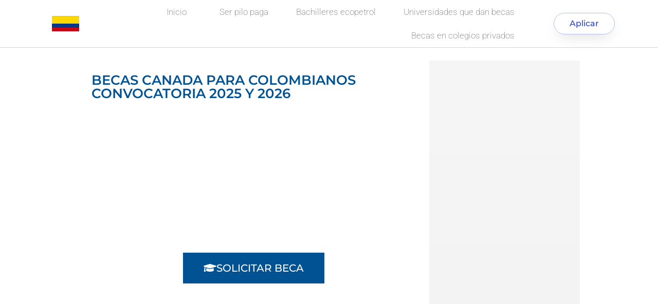

--- FILE ---
content_type: text/html; charset=UTF-8
request_url: https://colombia10.com/becas-canada-para-colombianos/
body_size: 18465
content:
<!doctype html>
<html lang="es">
<head>
	<meta charset="UTF-8">
	<meta name="viewport" content="width=device-width, initial-scale=1">
	<link rel="profile" href="https://gmpg.org/xfn/11">
	<meta name='robots' content='index, follow, max-image-preview:large, max-snippet:-1, max-video-preview:-1' />
	<style>img:is([sizes="auto" i], [sizes^="auto," i]) { contain-intrinsic-size: 3000px 1500px }</style>
	
	<!-- This site is optimized with the Yoast SEO plugin v25.2 - https://yoast.com/wordpress/plugins/seo/ -->
	<title>Becas Canada Para Colombianos 2026 | Becas en Colombia 🥇</title>
	<link rel="canonical" href="https://colombia10.com/becas-canada-para-colombianos/" />
	<meta property="og:locale" content="es_MX" />
	<meta property="og:type" content="article" />
	<meta property="og:title" content="Becas Canada Para Colombianos 2026 | Becas en Colombia 🥇" />
	<meta property="og:description" content="Becas Canada Para Colombianos: ¡Bienvenido! al&nbsp; mejor lugar de becas en Colombia, para todos los colombianos que buscan la oportunidad de aplicar a una beca. Becas Canada Para Colombianos Por favor para conocer todos las becas disponibles en Colombia y Becas Canada Para Colombianos le recomendamos visitar nuestra portal, haciendo clic en el siguiente enlace: [&hellip;]" />
	<meta property="og:url" content="https://colombia10.com/becas-canada-para-colombianos/" />
	<meta property="og:site_name" content="Becas en Colombia" />
	<meta property="article:published_time" content="2020-10-26T06:20:28+00:00" />
	<meta property="article:modified_time" content="2025-06-03T03:00:51+00:00" />
	<meta name="author" content="Colombia10" />
	<meta name="twitter:card" content="summary_large_image" />
	<meta name="twitter:label1" content="Escrito por" />
	<meta name="twitter:data1" content="Colombia10" />
	<meta name="twitter:label2" content="Tiempo de lectura" />
	<meta name="twitter:data2" content="8 minutos" />
	<script type="application/ld+json" class="yoast-schema-graph">{"@context":"https://schema.org","@graph":[{"@type":"WebPage","@id":"https://colombia10.com/becas-canada-para-colombianos/","url":"https://colombia10.com/becas-canada-para-colombianos/","name":"Becas Canada Para Colombianos 2026 | Becas en Colombia 🥇","isPartOf":{"@id":"https://colombia10.com/#website"},"datePublished":"2020-10-26T06:20:28+00:00","dateModified":"2025-06-03T03:00:51+00:00","author":{"@id":"https://colombia10.com/#/schema/person/3c607ac08996cd00af700f35f54478ab"},"breadcrumb":{"@id":"https://colombia10.com/becas-canada-para-colombianos/#breadcrumb"},"inLanguage":"es","potentialAction":[{"@type":"ReadAction","target":["https://colombia10.com/becas-canada-para-colombianos/"]}]},{"@type":"BreadcrumbList","@id":"https://colombia10.com/becas-canada-para-colombianos/#breadcrumb","itemListElement":[{"@type":"ListItem","position":1,"name":"Home","item":"https://colombia10.com/"},{"@type":"ListItem","position":2,"name":"Becas Canada Para Colombianos"}]},{"@type":"WebSite","@id":"https://colombia10.com/#website","url":"https://colombia10.com/","name":"Becas en Colombia","description":"colombia10.com","potentialAction":[{"@type":"SearchAction","target":{"@type":"EntryPoint","urlTemplate":"https://colombia10.com/?s={search_term_string}"},"query-input":{"@type":"PropertyValueSpecification","valueRequired":true,"valueName":"search_term_string"}}],"inLanguage":"es"},{"@type":"Person","@id":"https://colombia10.com/#/schema/person/3c607ac08996cd00af700f35f54478ab","name":"Colombia10","image":{"@type":"ImageObject","inLanguage":"es","@id":"https://colombia10.com/#/schema/person/image/","url":"https://secure.gravatar.com/avatar/c89101b7a5e597b1d662117b3685c7180f1fa13881bda0d4bf2e9aba0d778806?s=96&d=mm&r=g","contentUrl":"https://secure.gravatar.com/avatar/c89101b7a5e597b1d662117b3685c7180f1fa13881bda0d4bf2e9aba0d778806?s=96&d=mm&r=g","caption":"Colombia10"},"sameAs":["https://colombia10.com/"]}]}</script>
	<!-- / Yoast SEO plugin. -->


<link rel="alternate" type="application/rss+xml" title="Becas en Colombia &raquo; Feed" href="https://colombia10.com/feed/" />
<link rel="alternate" type="application/rss+xml" title="Becas en Colombia &raquo; RSS de los comentarios" href="https://colombia10.com/comments/feed/" />
<script>
window._wpemojiSettings = {"baseUrl":"https:\/\/s.w.org\/images\/core\/emoji\/16.0.1\/72x72\/","ext":".png","svgUrl":"https:\/\/s.w.org\/images\/core\/emoji\/16.0.1\/svg\/","svgExt":".svg","source":{"concatemoji":"https:\/\/colombia10.com\/wp-includes\/js\/wp-emoji-release.min.js?ver=6.8.3"}};
/*! This file is auto-generated */
!function(s,n){var o,i,e;function c(e){try{var t={supportTests:e,timestamp:(new Date).valueOf()};sessionStorage.setItem(o,JSON.stringify(t))}catch(e){}}function p(e,t,n){e.clearRect(0,0,e.canvas.width,e.canvas.height),e.fillText(t,0,0);var t=new Uint32Array(e.getImageData(0,0,e.canvas.width,e.canvas.height).data),a=(e.clearRect(0,0,e.canvas.width,e.canvas.height),e.fillText(n,0,0),new Uint32Array(e.getImageData(0,0,e.canvas.width,e.canvas.height).data));return t.every(function(e,t){return e===a[t]})}function u(e,t){e.clearRect(0,0,e.canvas.width,e.canvas.height),e.fillText(t,0,0);for(var n=e.getImageData(16,16,1,1),a=0;a<n.data.length;a++)if(0!==n.data[a])return!1;return!0}function f(e,t,n,a){switch(t){case"flag":return n(e,"\ud83c\udff3\ufe0f\u200d\u26a7\ufe0f","\ud83c\udff3\ufe0f\u200b\u26a7\ufe0f")?!1:!n(e,"\ud83c\udde8\ud83c\uddf6","\ud83c\udde8\u200b\ud83c\uddf6")&&!n(e,"\ud83c\udff4\udb40\udc67\udb40\udc62\udb40\udc65\udb40\udc6e\udb40\udc67\udb40\udc7f","\ud83c\udff4\u200b\udb40\udc67\u200b\udb40\udc62\u200b\udb40\udc65\u200b\udb40\udc6e\u200b\udb40\udc67\u200b\udb40\udc7f");case"emoji":return!a(e,"\ud83e\udedf")}return!1}function g(e,t,n,a){var r="undefined"!=typeof WorkerGlobalScope&&self instanceof WorkerGlobalScope?new OffscreenCanvas(300,150):s.createElement("canvas"),o=r.getContext("2d",{willReadFrequently:!0}),i=(o.textBaseline="top",o.font="600 32px Arial",{});return e.forEach(function(e){i[e]=t(o,e,n,a)}),i}function t(e){var t=s.createElement("script");t.src=e,t.defer=!0,s.head.appendChild(t)}"undefined"!=typeof Promise&&(o="wpEmojiSettingsSupports",i=["flag","emoji"],n.supports={everything:!0,everythingExceptFlag:!0},e=new Promise(function(e){s.addEventListener("DOMContentLoaded",e,{once:!0})}),new Promise(function(t){var n=function(){try{var e=JSON.parse(sessionStorage.getItem(o));if("object"==typeof e&&"number"==typeof e.timestamp&&(new Date).valueOf()<e.timestamp+604800&&"object"==typeof e.supportTests)return e.supportTests}catch(e){}return null}();if(!n){if("undefined"!=typeof Worker&&"undefined"!=typeof OffscreenCanvas&&"undefined"!=typeof URL&&URL.createObjectURL&&"undefined"!=typeof Blob)try{var e="postMessage("+g.toString()+"("+[JSON.stringify(i),f.toString(),p.toString(),u.toString()].join(",")+"));",a=new Blob([e],{type:"text/javascript"}),r=new Worker(URL.createObjectURL(a),{name:"wpTestEmojiSupports"});return void(r.onmessage=function(e){c(n=e.data),r.terminate(),t(n)})}catch(e){}c(n=g(i,f,p,u))}t(n)}).then(function(e){for(var t in e)n.supports[t]=e[t],n.supports.everything=n.supports.everything&&n.supports[t],"flag"!==t&&(n.supports.everythingExceptFlag=n.supports.everythingExceptFlag&&n.supports[t]);n.supports.everythingExceptFlag=n.supports.everythingExceptFlag&&!n.supports.flag,n.DOMReady=!1,n.readyCallback=function(){n.DOMReady=!0}}).then(function(){return e}).then(function(){var e;n.supports.everything||(n.readyCallback(),(e=n.source||{}).concatemoji?t(e.concatemoji):e.wpemoji&&e.twemoji&&(t(e.twemoji),t(e.wpemoji)))}))}((window,document),window._wpemojiSettings);
</script>
<style id='wp-emoji-styles-inline-css'>

	img.wp-smiley, img.emoji {
		display: inline !important;
		border: none !important;
		box-shadow: none !important;
		height: 1em !important;
		width: 1em !important;
		margin: 0 0.07em !important;
		vertical-align: -0.1em !important;
		background: none !important;
		padding: 0 !important;
	}
</style>
<link rel='stylesheet' id='wp-block-library-css' href='https://colombia10.com/wp-includes/css/dist/block-library/style.min.css?ver=6.8.3' media='all' />
<style id='classic-theme-styles-inline-css'>
/*! This file is auto-generated */
.wp-block-button__link{color:#fff;background-color:#32373c;border-radius:9999px;box-shadow:none;text-decoration:none;padding:calc(.667em + 2px) calc(1.333em + 2px);font-size:1.125em}.wp-block-file__button{background:#32373c;color:#fff;text-decoration:none}
</style>
<style id='global-styles-inline-css'>
:root{--wp--preset--aspect-ratio--square: 1;--wp--preset--aspect-ratio--4-3: 4/3;--wp--preset--aspect-ratio--3-4: 3/4;--wp--preset--aspect-ratio--3-2: 3/2;--wp--preset--aspect-ratio--2-3: 2/3;--wp--preset--aspect-ratio--16-9: 16/9;--wp--preset--aspect-ratio--9-16: 9/16;--wp--preset--color--black: #000000;--wp--preset--color--cyan-bluish-gray: #abb8c3;--wp--preset--color--white: #ffffff;--wp--preset--color--pale-pink: #f78da7;--wp--preset--color--vivid-red: #cf2e2e;--wp--preset--color--luminous-vivid-orange: #ff6900;--wp--preset--color--luminous-vivid-amber: #fcb900;--wp--preset--color--light-green-cyan: #7bdcb5;--wp--preset--color--vivid-green-cyan: #00d084;--wp--preset--color--pale-cyan-blue: #8ed1fc;--wp--preset--color--vivid-cyan-blue: #0693e3;--wp--preset--color--vivid-purple: #9b51e0;--wp--preset--gradient--vivid-cyan-blue-to-vivid-purple: linear-gradient(135deg,rgba(6,147,227,1) 0%,rgb(155,81,224) 100%);--wp--preset--gradient--light-green-cyan-to-vivid-green-cyan: linear-gradient(135deg,rgb(122,220,180) 0%,rgb(0,208,130) 100%);--wp--preset--gradient--luminous-vivid-amber-to-luminous-vivid-orange: linear-gradient(135deg,rgba(252,185,0,1) 0%,rgba(255,105,0,1) 100%);--wp--preset--gradient--luminous-vivid-orange-to-vivid-red: linear-gradient(135deg,rgba(255,105,0,1) 0%,rgb(207,46,46) 100%);--wp--preset--gradient--very-light-gray-to-cyan-bluish-gray: linear-gradient(135deg,rgb(238,238,238) 0%,rgb(169,184,195) 100%);--wp--preset--gradient--cool-to-warm-spectrum: linear-gradient(135deg,rgb(74,234,220) 0%,rgb(151,120,209) 20%,rgb(207,42,186) 40%,rgb(238,44,130) 60%,rgb(251,105,98) 80%,rgb(254,248,76) 100%);--wp--preset--gradient--blush-light-purple: linear-gradient(135deg,rgb(255,206,236) 0%,rgb(152,150,240) 100%);--wp--preset--gradient--blush-bordeaux: linear-gradient(135deg,rgb(254,205,165) 0%,rgb(254,45,45) 50%,rgb(107,0,62) 100%);--wp--preset--gradient--luminous-dusk: linear-gradient(135deg,rgb(255,203,112) 0%,rgb(199,81,192) 50%,rgb(65,88,208) 100%);--wp--preset--gradient--pale-ocean: linear-gradient(135deg,rgb(255,245,203) 0%,rgb(182,227,212) 50%,rgb(51,167,181) 100%);--wp--preset--gradient--electric-grass: linear-gradient(135deg,rgb(202,248,128) 0%,rgb(113,206,126) 100%);--wp--preset--gradient--midnight: linear-gradient(135deg,rgb(2,3,129) 0%,rgb(40,116,252) 100%);--wp--preset--font-size--small: 13px;--wp--preset--font-size--medium: 20px;--wp--preset--font-size--large: 36px;--wp--preset--font-size--x-large: 42px;--wp--preset--spacing--20: 0.44rem;--wp--preset--spacing--30: 0.67rem;--wp--preset--spacing--40: 1rem;--wp--preset--spacing--50: 1.5rem;--wp--preset--spacing--60: 2.25rem;--wp--preset--spacing--70: 3.38rem;--wp--preset--spacing--80: 5.06rem;--wp--preset--shadow--natural: 6px 6px 9px rgba(0, 0, 0, 0.2);--wp--preset--shadow--deep: 12px 12px 50px rgba(0, 0, 0, 0.4);--wp--preset--shadow--sharp: 6px 6px 0px rgba(0, 0, 0, 0.2);--wp--preset--shadow--outlined: 6px 6px 0px -3px rgba(255, 255, 255, 1), 6px 6px rgba(0, 0, 0, 1);--wp--preset--shadow--crisp: 6px 6px 0px rgba(0, 0, 0, 1);}:where(.is-layout-flex){gap: 0.5em;}:where(.is-layout-grid){gap: 0.5em;}body .is-layout-flex{display: flex;}.is-layout-flex{flex-wrap: wrap;align-items: center;}.is-layout-flex > :is(*, div){margin: 0;}body .is-layout-grid{display: grid;}.is-layout-grid > :is(*, div){margin: 0;}:where(.wp-block-columns.is-layout-flex){gap: 2em;}:where(.wp-block-columns.is-layout-grid){gap: 2em;}:where(.wp-block-post-template.is-layout-flex){gap: 1.25em;}:where(.wp-block-post-template.is-layout-grid){gap: 1.25em;}.has-black-color{color: var(--wp--preset--color--black) !important;}.has-cyan-bluish-gray-color{color: var(--wp--preset--color--cyan-bluish-gray) !important;}.has-white-color{color: var(--wp--preset--color--white) !important;}.has-pale-pink-color{color: var(--wp--preset--color--pale-pink) !important;}.has-vivid-red-color{color: var(--wp--preset--color--vivid-red) !important;}.has-luminous-vivid-orange-color{color: var(--wp--preset--color--luminous-vivid-orange) !important;}.has-luminous-vivid-amber-color{color: var(--wp--preset--color--luminous-vivid-amber) !important;}.has-light-green-cyan-color{color: var(--wp--preset--color--light-green-cyan) !important;}.has-vivid-green-cyan-color{color: var(--wp--preset--color--vivid-green-cyan) !important;}.has-pale-cyan-blue-color{color: var(--wp--preset--color--pale-cyan-blue) !important;}.has-vivid-cyan-blue-color{color: var(--wp--preset--color--vivid-cyan-blue) !important;}.has-vivid-purple-color{color: var(--wp--preset--color--vivid-purple) !important;}.has-black-background-color{background-color: var(--wp--preset--color--black) !important;}.has-cyan-bluish-gray-background-color{background-color: var(--wp--preset--color--cyan-bluish-gray) !important;}.has-white-background-color{background-color: var(--wp--preset--color--white) !important;}.has-pale-pink-background-color{background-color: var(--wp--preset--color--pale-pink) !important;}.has-vivid-red-background-color{background-color: var(--wp--preset--color--vivid-red) !important;}.has-luminous-vivid-orange-background-color{background-color: var(--wp--preset--color--luminous-vivid-orange) !important;}.has-luminous-vivid-amber-background-color{background-color: var(--wp--preset--color--luminous-vivid-amber) !important;}.has-light-green-cyan-background-color{background-color: var(--wp--preset--color--light-green-cyan) !important;}.has-vivid-green-cyan-background-color{background-color: var(--wp--preset--color--vivid-green-cyan) !important;}.has-pale-cyan-blue-background-color{background-color: var(--wp--preset--color--pale-cyan-blue) !important;}.has-vivid-cyan-blue-background-color{background-color: var(--wp--preset--color--vivid-cyan-blue) !important;}.has-vivid-purple-background-color{background-color: var(--wp--preset--color--vivid-purple) !important;}.has-black-border-color{border-color: var(--wp--preset--color--black) !important;}.has-cyan-bluish-gray-border-color{border-color: var(--wp--preset--color--cyan-bluish-gray) !important;}.has-white-border-color{border-color: var(--wp--preset--color--white) !important;}.has-pale-pink-border-color{border-color: var(--wp--preset--color--pale-pink) !important;}.has-vivid-red-border-color{border-color: var(--wp--preset--color--vivid-red) !important;}.has-luminous-vivid-orange-border-color{border-color: var(--wp--preset--color--luminous-vivid-orange) !important;}.has-luminous-vivid-amber-border-color{border-color: var(--wp--preset--color--luminous-vivid-amber) !important;}.has-light-green-cyan-border-color{border-color: var(--wp--preset--color--light-green-cyan) !important;}.has-vivid-green-cyan-border-color{border-color: var(--wp--preset--color--vivid-green-cyan) !important;}.has-pale-cyan-blue-border-color{border-color: var(--wp--preset--color--pale-cyan-blue) !important;}.has-vivid-cyan-blue-border-color{border-color: var(--wp--preset--color--vivid-cyan-blue) !important;}.has-vivid-purple-border-color{border-color: var(--wp--preset--color--vivid-purple) !important;}.has-vivid-cyan-blue-to-vivid-purple-gradient-background{background: var(--wp--preset--gradient--vivid-cyan-blue-to-vivid-purple) !important;}.has-light-green-cyan-to-vivid-green-cyan-gradient-background{background: var(--wp--preset--gradient--light-green-cyan-to-vivid-green-cyan) !important;}.has-luminous-vivid-amber-to-luminous-vivid-orange-gradient-background{background: var(--wp--preset--gradient--luminous-vivid-amber-to-luminous-vivid-orange) !important;}.has-luminous-vivid-orange-to-vivid-red-gradient-background{background: var(--wp--preset--gradient--luminous-vivid-orange-to-vivid-red) !important;}.has-very-light-gray-to-cyan-bluish-gray-gradient-background{background: var(--wp--preset--gradient--very-light-gray-to-cyan-bluish-gray) !important;}.has-cool-to-warm-spectrum-gradient-background{background: var(--wp--preset--gradient--cool-to-warm-spectrum) !important;}.has-blush-light-purple-gradient-background{background: var(--wp--preset--gradient--blush-light-purple) !important;}.has-blush-bordeaux-gradient-background{background: var(--wp--preset--gradient--blush-bordeaux) !important;}.has-luminous-dusk-gradient-background{background: var(--wp--preset--gradient--luminous-dusk) !important;}.has-pale-ocean-gradient-background{background: var(--wp--preset--gradient--pale-ocean) !important;}.has-electric-grass-gradient-background{background: var(--wp--preset--gradient--electric-grass) !important;}.has-midnight-gradient-background{background: var(--wp--preset--gradient--midnight) !important;}.has-small-font-size{font-size: var(--wp--preset--font-size--small) !important;}.has-medium-font-size{font-size: var(--wp--preset--font-size--medium) !important;}.has-large-font-size{font-size: var(--wp--preset--font-size--large) !important;}.has-x-large-font-size{font-size: var(--wp--preset--font-size--x-large) !important;}
:where(.wp-block-post-template.is-layout-flex){gap: 1.25em;}:where(.wp-block-post-template.is-layout-grid){gap: 1.25em;}
:where(.wp-block-columns.is-layout-flex){gap: 2em;}:where(.wp-block-columns.is-layout-grid){gap: 2em;}
:root :where(.wp-block-pullquote){font-size: 1.5em;line-height: 1.6;}
</style>
<link rel='stylesheet' id='contact-form-7-css' href='https://colombia10.com/wp-content/plugins/contact-form-7/includes/css/styles.css?ver=6.0.6' media='all' />
<link rel='stylesheet' id='interlinkswp-css' href='https://colombia10.com/wp-content/plugins/interlinkswp/include/../assets/css/main.css?ver=2.4.4' media='all' />
<link rel='stylesheet' id='hello-elementor-css' href='https://colombia10.com/wp-content/themes/hello-elementor/style.min.css?ver=3.1.0' media='all' />
<link rel='stylesheet' id='hello-elementor-theme-style-css' href='https://colombia10.com/wp-content/themes/hello-elementor/theme.min.css?ver=3.1.0' media='all' />
<link rel='stylesheet' id='hello-elementor-header-footer-css' href='https://colombia10.com/wp-content/themes/hello-elementor/header-footer.min.css?ver=3.1.0' media='all' />
<link rel='stylesheet' id='elementor-frontend-css' href='https://colombia10.com/wp-content/plugins/elementor/assets/css/frontend.min.css?ver=3.29.1' media='all' />
<link rel='stylesheet' id='widget-image-css' href='https://colombia10.com/wp-content/plugins/elementor/assets/css/widget-image.min.css?ver=3.29.1' media='all' />
<link rel='stylesheet' id='widget-nav-menu-css' href='https://colombia10.com/wp-content/plugins/elementor-pro/assets/css/widget-nav-menu.min.css?ver=3.29.1' media='all' />
<link rel='stylesheet' id='widget-heading-css' href='https://colombia10.com/wp-content/plugins/elementor/assets/css/widget-heading.min.css?ver=3.29.1' media='all' />
<link rel='stylesheet' id='widget-form-css' href='https://colombia10.com/wp-content/plugins/elementor-pro/assets/css/widget-form.min.css?ver=3.29.1' media='all' />
<link rel='stylesheet' id='widget-social-icons-css' href='https://colombia10.com/wp-content/plugins/elementor/assets/css/widget-social-icons.min.css?ver=3.29.1' media='all' />
<link rel='stylesheet' id='e-apple-webkit-css' href='https://colombia10.com/wp-content/plugins/elementor/assets/css/conditionals/apple-webkit.min.css?ver=3.29.1' media='all' />
<link rel='stylesheet' id='widget-divider-css' href='https://colombia10.com/wp-content/plugins/elementor/assets/css/widget-divider.min.css?ver=3.29.1' media='all' />
<link rel='stylesheet' id='widget-posts-css' href='https://colombia10.com/wp-content/plugins/elementor-pro/assets/css/widget-posts.min.css?ver=3.29.1' media='all' />
<link rel='stylesheet' id='widget-post-navigation-css' href='https://colombia10.com/wp-content/plugins/elementor-pro/assets/css/widget-post-navigation.min.css?ver=3.29.1' media='all' />
<link rel='stylesheet' id='e-sticky-css' href='https://colombia10.com/wp-content/plugins/elementor-pro/assets/css/modules/sticky.min.css?ver=3.29.1' media='all' />
<link rel='stylesheet' id='widget-icon-list-css' href='https://colombia10.com/wp-content/plugins/elementor/assets/css/widget-icon-list.min.css?ver=3.29.1' media='all' />
<link rel='stylesheet' id='elementor-icons-css' href='https://colombia10.com/wp-content/plugins/elementor/assets/lib/eicons/css/elementor-icons.min.css?ver=5.40.0' media='all' />
<link rel='stylesheet' id='elementor-post-455-css' href='https://colombia10.com/wp-content/uploads/elementor/css/post-455.css?ver=1748919909' media='all' />
<link rel='stylesheet' id='font-awesome-5-all-css' href='https://colombia10.com/wp-content/plugins/elementor/assets/lib/font-awesome/css/all.min.css?ver=3.29.1' media='all' />
<link rel='stylesheet' id='font-awesome-4-shim-css' href='https://colombia10.com/wp-content/plugins/elementor/assets/lib/font-awesome/css/v4-shims.min.css?ver=3.29.1' media='all' />
<link rel='stylesheet' id='elementor-post-1786-css' href='https://colombia10.com/wp-content/uploads/elementor/css/post-1786.css?ver=1748919909' media='all' />
<link rel='stylesheet' id='elementor-post-1793-css' href='https://colombia10.com/wp-content/uploads/elementor/css/post-1793.css?ver=1748919909' media='all' />
<link rel='stylesheet' id='elementor-post-1796-css' href='https://colombia10.com/wp-content/uploads/elementor/css/post-1796.css?ver=1748919909' media='all' />
<link rel='stylesheet' id='elementor-gf-local-roboto-css' href='https://colombia10.com/wp-content/uploads/elementor/google-fonts/css/roboto.css?ver=1748918816' media='all' />
<link rel='stylesheet' id='elementor-gf-local-robotoslab-css' href='https://colombia10.com/wp-content/uploads/elementor/google-fonts/css/robotoslab.css?ver=1748918820' media='all' />
<link rel='stylesheet' id='elementor-gf-local-montserrat-css' href='https://colombia10.com/wp-content/uploads/elementor/google-fonts/css/montserrat.css?ver=1748918826' media='all' />
<link rel='stylesheet' id='elementor-gf-local-domine-css' href='https://colombia10.com/wp-content/uploads/elementor/google-fonts/css/domine.css?ver=1748918826' media='all' />
<link rel='stylesheet' id='elementor-gf-local-worksans-css' href='https://colombia10.com/wp-content/uploads/elementor/google-fonts/css/worksans.css?ver=1748918831' media='all' />
<link rel='stylesheet' id='elementor-icons-shared-0-css' href='https://colombia10.com/wp-content/plugins/elementor/assets/lib/font-awesome/css/fontawesome.min.css?ver=5.15.3' media='all' />
<link rel='stylesheet' id='elementor-icons-fa-brands-css' href='https://colombia10.com/wp-content/plugins/elementor/assets/lib/font-awesome/css/brands.min.css?ver=5.15.3' media='all' />
<link rel='stylesheet' id='elementor-icons-fa-solid-css' href='https://colombia10.com/wp-content/plugins/elementor/assets/lib/font-awesome/css/solid.min.css?ver=5.15.3' media='all' />
<script src="https://colombia10.com/wp-includes/js/jquery/jquery.min.js?ver=3.7.1" id="jquery-core-js"></script>
<script src="https://colombia10.com/wp-includes/js/jquery/jquery-migrate.min.js?ver=3.4.1" id="jquery-migrate-js"></script>
<script src="https://colombia10.com/wp-content/plugins/elementor/assets/lib/font-awesome/js/v4-shims.min.js?ver=3.29.1" id="font-awesome-4-shim-js"></script>
<link rel="https://api.w.org/" href="https://colombia10.com/wp-json/" /><link rel="alternate" title="JSON" type="application/json" href="https://colombia10.com/wp-json/wp/v2/posts/937" /><link rel="EditURI" type="application/rsd+xml" title="RSD" href="https://colombia10.com/xmlrpc.php?rsd" />
<meta name="generator" content="WordPress 6.8.3" />
<link rel='shortlink' href='https://colombia10.com/?p=937' />
<link rel="alternate" title="oEmbed (JSON)" type="application/json+oembed" href="https://colombia10.com/wp-json/oembed/1.0/embed?url=https%3A%2F%2Fcolombia10.com%2Fbecas-canada-para-colombianos%2F" />
<link rel="alternate" title="oEmbed (XML)" type="text/xml+oembed" href="https://colombia10.com/wp-json/oembed/1.0/embed?url=https%3A%2F%2Fcolombia10.com%2Fbecas-canada-para-colombianos%2F&#038;format=xml" />
<meta name="generator" content="Elementor 3.29.1; features: additional_custom_breakpoints, e_local_google_fonts; settings: css_print_method-external, google_font-enabled, font_display-auto">
			<style>
				.e-con.e-parent:nth-of-type(n+4):not(.e-lazyloaded):not(.e-no-lazyload),
				.e-con.e-parent:nth-of-type(n+4):not(.e-lazyloaded):not(.e-no-lazyload) * {
					background-image: none !important;
				}
				@media screen and (max-height: 1024px) {
					.e-con.e-parent:nth-of-type(n+3):not(.e-lazyloaded):not(.e-no-lazyload),
					.e-con.e-parent:nth-of-type(n+3):not(.e-lazyloaded):not(.e-no-lazyload) * {
						background-image: none !important;
					}
				}
				@media screen and (max-height: 640px) {
					.e-con.e-parent:nth-of-type(n+2):not(.e-lazyloaded):not(.e-no-lazyload),
					.e-con.e-parent:nth-of-type(n+2):not(.e-lazyloaded):not(.e-no-lazyload) * {
						background-image: none !important;
					}
				}
			</style>
			<link rel="icon" href="https://colombia10.com/wp-content/uploads/2019/06/cropped-hosting-seo-favico-32x32.png" sizes="32x32" />
<link rel="icon" href="https://colombia10.com/wp-content/uploads/2019/06/cropped-hosting-seo-favico-192x192.png" sizes="192x192" />
<link rel="apple-touch-icon" href="https://colombia10.com/wp-content/uploads/2019/06/cropped-hosting-seo-favico-180x180.png" />
<meta name="msapplication-TileImage" content="https://colombia10.com/wp-content/uploads/2019/06/cropped-hosting-seo-favico-270x270.png" />
</head>
<body class="wp-singular post-template-default single single-post postid-937 single-format-standard wp-theme-hello-elementor elementor-default elementor-kit-455 elementor-page-1796">


<a class="skip-link screen-reader-text" href="#content">Ir al contenido</a>

		<div data-elementor-type="header" data-elementor-id="1786" class="elementor elementor-1786 elementor-location-header" data-elementor-post-type="elementor_library">
					<header class="elementor-section elementor-top-section elementor-element elementor-element-664aa623 elementor-section-content-middle elementor-section-boxed elementor-section-height-default elementor-section-height-default" data-id="664aa623" data-element_type="section" data-settings="{&quot;background_background&quot;:&quot;classic&quot;}">
						<div class="elementor-container elementor-column-gap-default">
					<div class="elementor-column elementor-col-33 elementor-top-column elementor-element elementor-element-2578d6e9" data-id="2578d6e9" data-element_type="column">
			<div class="elementor-widget-wrap elementor-element-populated">
						<div class="elementor-element elementor-element-8e4ba2a elementor-widget elementor-widget-image" data-id="8e4ba2a" data-element_type="widget" data-widget_type="image.default">
				<div class="elementor-widget-container">
																<a href="https://colombia10.com">
							<img src="https://colombia10.com/wp-content/uploads/elementor/thumbs/colombia-oxh3a17rbq4lki2q6cmcob907q7cgv40irpc8l6k1s.png" title="colombia" alt="colombia" loading="lazy" />								</a>
															</div>
				</div>
					</div>
		</div>
				<div class="elementor-column elementor-col-33 elementor-top-column elementor-element elementor-element-796fbc0a" data-id="796fbc0a" data-element_type="column">
			<div class="elementor-widget-wrap elementor-element-populated">
						<div class="elementor-element elementor-element-77bd877f elementor-nav-menu__align-end elementor-nav-menu--stretch elementor-nav-menu--dropdown-tablet elementor-nav-menu__text-align-aside elementor-nav-menu--toggle elementor-nav-menu--burger elementor-widget elementor-widget-nav-menu" data-id="77bd877f" data-element_type="widget" data-settings="{&quot;full_width&quot;:&quot;stretch&quot;,&quot;submenu_icon&quot;:{&quot;value&quot;:&quot;&lt;i class=\&quot;\&quot;&gt;&lt;\/i&gt;&quot;,&quot;library&quot;:&quot;&quot;},&quot;layout&quot;:&quot;horizontal&quot;,&quot;toggle&quot;:&quot;burger&quot;}" data-widget_type="nav-menu.default">
				<div class="elementor-widget-container">
								<nav aria-label="Menu" class="elementor-nav-menu--main elementor-nav-menu__container elementor-nav-menu--layout-horizontal e--pointer-none">
				<ul id="menu-1-77bd877f" class="elementor-nav-menu"><li class="menu-item menu-item-type-custom menu-item-object-custom menu-item-home menu-item-has-children menu-item-104"><a href="https://colombia10.com/" class="elementor-item">Inicio</a>
<ul class="sub-menu elementor-nav-menu--dropdown">
	<li class="menu-item menu-item-type-custom menu-item-object-custom menu-item-1891"><a href="https://fluyezcambios.bz/" class="elementor-sub-item">fluyezcambios</a></li>
</ul>
</li>
<li class="menu-item menu-item-type-custom menu-item-object-custom menu-item-1881"><a href="https://colombia10.com/ser-pilo-paga/" class="elementor-item">Ser pilo paga</a></li>
<li class="menu-item menu-item-type-custom menu-item-object-custom menu-item-1882"><a href="https://colombia10.com/bachilleres-ecopetrol/" class="elementor-item">Bachilleres ecopetrol</a></li>
<li class="menu-item menu-item-type-custom menu-item-object-custom menu-item-1883"><a href="https://colombia10.com/universidades-que-dan-becas-por-el-icfes/" class="elementor-item">Universidades que dan becas</a></li>
<li class="menu-item menu-item-type-custom menu-item-object-custom menu-item-1884"><a href="https://colombia10.com/colegios-privados-que-ofrecen-becas/" class="elementor-item">Becas en colegios privados</a></li>
</ul>			</nav>
					<div class="elementor-menu-toggle" role="button" tabindex="0" aria-label="Menu Toggle" aria-expanded="false">
			<i aria-hidden="true" role="presentation" class="elementor-menu-toggle__icon--open eicon-menu-bar"></i><i aria-hidden="true" role="presentation" class="elementor-menu-toggle__icon--close eicon-close"></i>		</div>
					<nav class="elementor-nav-menu--dropdown elementor-nav-menu__container" aria-hidden="true">
				<ul id="menu-2-77bd877f" class="elementor-nav-menu"><li class="menu-item menu-item-type-custom menu-item-object-custom menu-item-home menu-item-has-children menu-item-104"><a href="https://colombia10.com/" class="elementor-item" tabindex="-1">Inicio</a>
<ul class="sub-menu elementor-nav-menu--dropdown">
	<li class="menu-item menu-item-type-custom menu-item-object-custom menu-item-1891"><a href="https://fluyezcambios.bz/" class="elementor-sub-item" tabindex="-1">fluyezcambios</a></li>
</ul>
</li>
<li class="menu-item menu-item-type-custom menu-item-object-custom menu-item-1881"><a href="https://colombia10.com/ser-pilo-paga/" class="elementor-item" tabindex="-1">Ser pilo paga</a></li>
<li class="menu-item menu-item-type-custom menu-item-object-custom menu-item-1882"><a href="https://colombia10.com/bachilleres-ecopetrol/" class="elementor-item" tabindex="-1">Bachilleres ecopetrol</a></li>
<li class="menu-item menu-item-type-custom menu-item-object-custom menu-item-1883"><a href="https://colombia10.com/universidades-que-dan-becas-por-el-icfes/" class="elementor-item" tabindex="-1">Universidades que dan becas</a></li>
<li class="menu-item menu-item-type-custom menu-item-object-custom menu-item-1884"><a href="https://colombia10.com/colegios-privados-que-ofrecen-becas/" class="elementor-item" tabindex="-1">Becas en colegios privados</a></li>
</ul>			</nav>
						</div>
				</div>
					</div>
		</div>
				<div class="elementor-column elementor-col-33 elementor-top-column elementor-element elementor-element-33e6414" data-id="33e6414" data-element_type="column">
			<div class="elementor-widget-wrap elementor-element-populated">
						<div class="elementor-element elementor-element-53ca8d0a elementor-align-right elementor-widget elementor-widget-button" data-id="53ca8d0a" data-element_type="widget" data-widget_type="button.default">
				<div class="elementor-widget-container">
									<div class="elementor-button-wrapper">
					<a class="elementor-button elementor-button-link elementor-size-md" href="https://colombia10.com/solicitud/">
						<span class="elementor-button-content-wrapper">
									<span class="elementor-button-text">Aplicar</span>
					</span>
					</a>
				</div>
								</div>
				</div>
					</div>
		</div>
					</div>
		</header>
				</div>
				<div data-elementor-type="single-post" data-elementor-id="1796" class="elementor elementor-1796 elementor-location-single post-937 post type-post status-publish format-standard hentry category-blog" data-elementor-post-type="elementor_library">
					<section class="elementor-section elementor-top-section elementor-element elementor-element-cad2b78 elementor-section-boxed elementor-section-height-default elementor-section-height-default" data-id="cad2b78" data-element_type="section">
						<div class="elementor-container elementor-column-gap-default">
					<div class="elementor-column elementor-col-50 elementor-top-column elementor-element elementor-element-7e3f5cb" data-id="7e3f5cb" data-element_type="column">
			<div class="elementor-widget-wrap elementor-element-populated">
						<div class="elementor-element elementor-element-31e1cd6 elementor-widget elementor-widget-theme-post-title elementor-page-title elementor-widget-heading" data-id="31e1cd6" data-element_type="widget" data-widget_type="theme-post-title.default">
				<div class="elementor-widget-container">
					<h1 class="elementor-heading-title elementor-size-default">Becas Canada Para Colombianos Convocatoria 2025 y 2026</h1>				</div>
				</div>
				<div class="elementor-element elementor-element-3aae5d0 elementor-widget elementor-widget-html" data-id="3aae5d0" data-element_type="widget" data-widget_type="html.default">
				<div class="elementor-widget-container">
					<center><script async src="https://pagead2.googlesyndication.com/pagead/js/adsbygoogle.js"></script>
<!-- becas_mexico_link -->
<ins class="adsbygoogle"
     style="display:inline-block;width:336px;height:250px"
     data-ad-client="ca-pub-4589212108170964"
     data-ad-slot="7107213107"></ins>
<script>
     (adsbygoogle = window.adsbygoogle || []).push({});
</script></center>				</div>
				</div>
				<div class="elementor-element elementor-element-2554da4 elementor-align-center elementor-widget elementor-widget-button" data-id="2554da4" data-element_type="widget" data-widget_type="button.default">
				<div class="elementor-widget-container">
									<div class="elementor-button-wrapper">
					<a class="elementor-button elementor-button-link elementor-size-lg" href="https://colombia10.com/solicitud/">
						<span class="elementor-button-content-wrapper">
						<span class="elementor-button-icon">
				<i aria-hidden="true" class="fas fa-graduation-cap"></i>			</span>
									<span class="elementor-button-text">SOLICITAR BECA</span>
					</span>
					</a>
				</div>
								</div>
				</div>
				<div class="elementor-element elementor-element-b97f2d5 elementor-widget elementor-widget-html" data-id="b97f2d5" data-element_type="widget" data-widget_type="html.default">
				<div class="elementor-widget-container">
					<center><ins class="adsbygoogle"
     style="display:block; text-align:center;"
     data-ad-layout="in-article"
     data-ad-format="fluid"
     data-ad-client="ca-pub-4589212108170964"
     data-ad-slot="3167968095"></ins>
<script>
     (adsbygoogle = window.adsbygoogle || []).push({});
</script></center>					</div>
				</div>
				<div class="elementor-element elementor-element-b227e4b elementor-widget elementor-widget-theme-post-title elementor-page-title elementor-widget-heading" data-id="b227e4b" data-element_type="widget" data-widget_type="theme-post-title.default">
				<div class="elementor-widget-container">
					<h2 class="elementor-heading-title elementor-size-default"> Convocatoria Becas Canada Para Colombianos 2025 y 2026</h2>				</div>
				</div>
				<div class="elementor-element elementor-element-935cc09 elementor-posts--thumbnail-none elementor-posts--align-center elementor-grid-3 elementor-grid-tablet-2 elementor-grid-mobile-1 elementor-card-shadow-yes elementor-posts__hover-gradient elementor-widget elementor-widget-posts" data-id="935cc09" data-element_type="widget" data-settings="{&quot;cards_row_gap&quot;:{&quot;unit&quot;:&quot;px&quot;,&quot;size&quot;:10,&quot;sizes&quot;:[]},&quot;cards_columns&quot;:&quot;3&quot;,&quot;cards_columns_tablet&quot;:&quot;2&quot;,&quot;cards_columns_mobile&quot;:&quot;1&quot;,&quot;cards_row_gap_tablet&quot;:{&quot;unit&quot;:&quot;px&quot;,&quot;size&quot;:&quot;&quot;,&quot;sizes&quot;:[]},&quot;cards_row_gap_mobile&quot;:{&quot;unit&quot;:&quot;px&quot;,&quot;size&quot;:&quot;&quot;,&quot;sizes&quot;:[]}}" data-widget_type="posts.cards">
				<div class="elementor-widget-container">
							<div class="elementor-posts-container elementor-posts elementor-posts--skin-cards elementor-grid">
				<article class="elementor-post elementor-grid-item post-1778 post type-post status-publish format-standard hentry category-blog">
			<div class="elementor-post__card">
				<div class="elementor-post__text">
				<p class="elementor-post__title">
			<a href="https://colombia10.com/uts-becas/" >
				Uts Becas			</a>
		</p>
				</div>
					</div>
		</article>
				<article class="elementor-post elementor-grid-item post-1777 post type-post status-publish format-standard hentry category-blog">
			<div class="elementor-post__card">
				<div class="elementor-post__text">
				<p class="elementor-post__title">
			<a href="https://colombia10.com/uptc-becas/" >
				Uptc Becas			</a>
		</p>
				</div>
					</div>
		</article>
				<article class="elementor-post elementor-grid-item post-1776 post type-post status-publish format-standard hentry category-blog">
			<div class="elementor-post__card">
				<div class="elementor-post__text">
				<p class="elementor-post__title">
			<a href="https://colombia10.com/upb-becas/" >
				Upb Becas			</a>
		</p>
				</div>
					</div>
		</article>
				</div>
		
						</div>
				</div>
				<div class="elementor-element elementor-element-169efc2 elementor-widget elementor-widget-html" data-id="169efc2" data-element_type="widget" data-widget_type="html.default">
				<div class="elementor-widget-container">
					<center><ins class="adsbygoogle"
     style="display:block; text-align:center;"
     data-ad-layout="in-article"
     data-ad-format="fluid"
     data-ad-client="ca-pub-4589212108170964"
     data-ad-slot="3167968095"></ins>
<script>
     (adsbygoogle = window.adsbygoogle || []).push({});
</script></center>					</div>
				</div>
				<div class="elementor-element elementor-element-e0ff4df elementor-posts--thumbnail-none elementor-posts--align-center elementor-grid-3 elementor-grid-tablet-2 elementor-grid-mobile-1 elementor-card-shadow-yes elementor-posts__hover-gradient elementor-widget elementor-widget-posts" data-id="e0ff4df" data-element_type="widget" data-settings="{&quot;cards_row_gap&quot;:{&quot;unit&quot;:&quot;px&quot;,&quot;size&quot;:10,&quot;sizes&quot;:[]},&quot;cards_columns&quot;:&quot;3&quot;,&quot;cards_columns_tablet&quot;:&quot;2&quot;,&quot;cards_columns_mobile&quot;:&quot;1&quot;,&quot;cards_row_gap_tablet&quot;:{&quot;unit&quot;:&quot;px&quot;,&quot;size&quot;:&quot;&quot;,&quot;sizes&quot;:[]},&quot;cards_row_gap_mobile&quot;:{&quot;unit&quot;:&quot;px&quot;,&quot;size&quot;:&quot;&quot;,&quot;sizes&quot;:[]}}" data-widget_type="posts.cards">
				<div class="elementor-widget-container">
							<div class="elementor-posts-container elementor-posts elementor-posts--skin-cards elementor-grid">
				<article class="elementor-post elementor-grid-item post-1775 post type-post status-publish format-standard hentry category-blog">
			<div class="elementor-post__card">
				<div class="elementor-post__text">
				<p class="elementor-post__title">
			<a href="https://colombia10.com/universidades-que-otorgan-becas-completas/" >
				Universidades Que Otorgan Becas Completas			</a>
		</p>
				</div>
					</div>
		</article>
				<article class="elementor-post elementor-grid-item post-1774 post type-post status-publish format-standard hentry category-blog">
			<div class="elementor-post__card">
				<div class="elementor-post__text">
				<p class="elementor-post__title">
			<a href="https://colombia10.com/universidades-que-otorgan-becas/" >
				Universidades Que Otorgan Becas			</a>
		</p>
				</div>
					</div>
		</article>
				<article class="elementor-post elementor-grid-item post-1773 post type-post status-publish format-standard hentry category-blog">
			<div class="elementor-post__card">
				<div class="elementor-post__text">
				<p class="elementor-post__title">
			<a href="https://colombia10.com/universidades-que-ofrezcan-becas/" >
				Universidades Que Ofrezcan Becas			</a>
		</p>
				</div>
					</div>
		</article>
				</div>
		
						</div>
				</div>
				<div class="elementor-element elementor-element-61039bf elementor-widget elementor-widget-html" data-id="61039bf" data-element_type="widget" data-widget_type="html.default">
				<div class="elementor-widget-container">
					<center><script async src="https://pagead2.googlesyndication.com/pagead/js/adsbygoogle.js"></script>
<!-- mexicogobbecas -->
<ins class="adsbygoogle"
     style="display:block"
     data-ad-client="ca-pub-4589212108170964"
     data-ad-slot="9280922638"
     data-ad-format="auto"
     data-full-width-responsive="true"></ins>
<script>
     (adsbygoogle = window.adsbygoogle || []).push({});
</script></center>				</div>
				</div>
				<div class="elementor-element elementor-element-e418943 elementor-posts--thumbnail-none elementor-posts--align-center elementor-grid-3 elementor-grid-tablet-2 elementor-grid-mobile-1 elementor-card-shadow-yes elementor-posts__hover-gradient elementor-widget elementor-widget-posts" data-id="e418943" data-element_type="widget" data-settings="{&quot;cards_row_gap&quot;:{&quot;unit&quot;:&quot;px&quot;,&quot;size&quot;:10,&quot;sizes&quot;:[]},&quot;cards_columns&quot;:&quot;3&quot;,&quot;cards_columns_tablet&quot;:&quot;2&quot;,&quot;cards_columns_mobile&quot;:&quot;1&quot;,&quot;cards_row_gap_tablet&quot;:{&quot;unit&quot;:&quot;px&quot;,&quot;size&quot;:&quot;&quot;,&quot;sizes&quot;:[]},&quot;cards_row_gap_mobile&quot;:{&quot;unit&quot;:&quot;px&quot;,&quot;size&quot;:&quot;&quot;,&quot;sizes&quot;:[]}}" data-widget_type="posts.cards">
				<div class="elementor-widget-container">
							<div class="elementor-posts-container elementor-posts elementor-posts--skin-cards elementor-grid">
				<article class="elementor-post elementor-grid-item post-1772 post type-post status-publish format-standard hentry category-blog">
			<div class="elementor-post__card">
				<div class="elementor-post__text">
				<p class="elementor-post__title">
			<a href="https://colombia10.com/universidades-que-ofrecen-becas-en-el-extranjero/" >
				Universidades Que Ofrecen Becas En El Extranjero			</a>
		</p>
				</div>
					</div>
		</article>
				<article class="elementor-post elementor-grid-item post-1771 post type-post status-publish format-standard hentry category-blog">
			<div class="elementor-post__card">
				<div class="elementor-post__text">
				<p class="elementor-post__title">
			<a href="https://colombia10.com/universidades-que-ofrecen-becas-en-colombia/" >
				Universidades Que Ofrecen Becas En Colombia			</a>
		</p>
				</div>
					</div>
		</article>
				<article class="elementor-post elementor-grid-item post-1770 post type-post status-publish format-standard hentry category-blog">
			<div class="elementor-post__card">
				<div class="elementor-post__text">
				<p class="elementor-post__title">
			<a href="https://colombia10.com/universidades-que-ofrecen-becas-en-bogota/" >
				Universidades Que Ofrecen Becas En Bogota			</a>
		</p>
				</div>
					</div>
		</article>
				<article class="elementor-post elementor-grid-item post-1769 post type-post status-publish format-standard hentry category-blog">
			<div class="elementor-post__card">
				<div class="elementor-post__text">
				<p class="elementor-post__title">
			<a href="https://colombia10.com/universidades-que-ofrecen-becas-en-barranquilla/" >
				Universidades Que Ofrecen Becas En Barranquilla			</a>
		</p>
				</div>
					</div>
		</article>
				<article class="elementor-post elementor-grid-item post-1768 post type-post status-publish format-standard hentry category-blog">
			<div class="elementor-post__card">
				<div class="elementor-post__text">
				<p class="elementor-post__title">
			<a href="https://colombia10.com/universidades-que-ofrecen-becas-deportivas-en-usa/" >
				Universidades Que Ofrecen Becas Deportivas En Usa			</a>
		</p>
				</div>
					</div>
		</article>
				<article class="elementor-post elementor-grid-item post-1767 post type-post status-publish format-standard hentry category-blog">
			<div class="elementor-post__card">
				<div class="elementor-post__text">
				<p class="elementor-post__title">
			<a href="https://colombia10.com/universidades-que-ofrecen-becas-completas/" >
				Universidades Que Ofrecen Becas Completas			</a>
		</p>
				</div>
					</div>
		</article>
				<article class="elementor-post elementor-grid-item post-1766 post type-post status-publish format-standard hentry category-blog">
			<div class="elementor-post__card">
				<div class="elementor-post__text">
				<p class="elementor-post__title">
			<a href="https://colombia10.com/universidades-que-ofrecen-becas/" >
				Universidades Que Ofrecen Becas			</a>
		</p>
				</div>
					</div>
		</article>
				<article class="elementor-post elementor-grid-item post-1765 post type-post status-publish format-standard hentry category-blog">
			<div class="elementor-post__card">
				<div class="elementor-post__text">
				<p class="elementor-post__title">
			<a href="https://colombia10.com/universidades-que-dan-becas-por-el-icfes/" >
				Universidades Que Dan Becas Por El Icfes			</a>
		</p>
				</div>
					</div>
		</article>
				<article class="elementor-post elementor-grid-item post-1764 post type-post status-publish format-standard hentry category-blog">
			<div class="elementor-post__card">
				<div class="elementor-post__text">
				<p class="elementor-post__title">
			<a href="https://colombia10.com/universidades-que-dan-becas-en-el-extranjero/" >
				Universidades Que Dan Becas En El Extranjero			</a>
		</p>
				</div>
					</div>
		</article>
				<article class="elementor-post elementor-grid-item post-1763 post type-post status-publish format-standard hentry category-blog">
			<div class="elementor-post__card">
				<div class="elementor-post__text">
				<p class="elementor-post__title">
			<a href="https://colombia10.com/universidades-que-dan-becas-deportivas-en-bogota/" >
				Universidades Que Dan Becas Deportivas En Bogota			</a>
		</p>
				</div>
					</div>
		</article>
				<article class="elementor-post elementor-grid-item post-1762 post type-post status-publish format-standard hentry category-blog">
			<div class="elementor-post__card">
				<div class="elementor-post__text">
				<p class="elementor-post__title">
			<a href="https://colombia10.com/universidades-que-dan-becas/" >
				Universidades Que Dan Becas			</a>
		</p>
				</div>
					</div>
		</article>
				<article class="elementor-post elementor-grid-item post-1761 post type-post status-publish format-standard hentry category-blog">
			<div class="elementor-post__card">
				<div class="elementor-post__text">
				<p class="elementor-post__title">
			<a href="https://colombia10.com/universidades-extranjeras-que-ofrecen-becas/" >
				Universidades Extranjeras Que Ofrecen Becas			</a>
		</p>
				</div>
					</div>
		</article>
				<article class="elementor-post elementor-grid-item post-1760 post type-post status-publish format-standard hentry category-blog">
			<div class="elementor-post__card">
				<div class="elementor-post__text">
				<p class="elementor-post__title">
			<a href="https://colombia10.com/universidades-espanolas-que-ofrecen-becas-a-latinoamericanos/" >
				Universidades EspañOlas Que Ofrecen Becas A Latinoamericanos			</a>
		</p>
				</div>
					</div>
		</article>
				<article class="elementor-post elementor-grid-item post-1759 post type-post status-publish format-standard hentry category-blog">
			<div class="elementor-post__card">
				<div class="elementor-post__text">
				<p class="elementor-post__title">
			<a href="https://colombia10.com/universidades-en-europa-que-ofrecen-becas/" >
				Universidades En Europa Que Ofrecen Becas			</a>
		</p>
				</div>
					</div>
		</article>
				<article class="elementor-post elementor-grid-item post-1758 post type-post status-publish format-standard hentry category-blog">
			<div class="elementor-post__card">
				<div class="elementor-post__text">
				<p class="elementor-post__title">
			<a href="https://colombia10.com/universidades-en-espana-que-ofrecen-becas-a-extranjeros/" >
				Universidades En EspañA Que Ofrecen Becas A Extranjeros			</a>
		</p>
				</div>
					</div>
		</article>
				<article class="elementor-post elementor-grid-item post-1757 post type-post status-publish format-standard hentry category-blog">
			<div class="elementor-post__card">
				<div class="elementor-post__text">
				<p class="elementor-post__title">
			<a href="https://colombia10.com/universidades-en-el-exterior-que-ofrecen-becas/" >
				Universidades En El Exterior Que Ofrecen Becas			</a>
		</p>
				</div>
					</div>
		</article>
				<article class="elementor-post elementor-grid-item post-1756 post type-post status-publish format-standard hentry category-blog">
			<div class="elementor-post__card">
				<div class="elementor-post__text">
				<p class="elementor-post__title">
			<a href="https://colombia10.com/universidades-en-colombia-que-ofrecen-becas/" >
				Universidades En Colombia Que Ofrecen Becas			</a>
		</p>
				</div>
					</div>
		</article>
				<article class="elementor-post elementor-grid-item post-1755 post type-post status-publish format-standard hentry category-blog">
			<div class="elementor-post__card">
				<div class="elementor-post__text">
				<p class="elementor-post__title">
			<a href="https://colombia10.com/universidades-en-canada-que-ofrecen-becas/" >
				Universidades En Canada Que Ofrecen Becas			</a>
		</p>
				</div>
					</div>
		</article>
				<article class="elementor-post elementor-grid-item post-1754 post type-post status-publish format-standard hentry category-blog">
			<div class="elementor-post__card">
				<div class="elementor-post__text">
				<p class="elementor-post__title">
			<a href="https://colombia10.com/universidades-en-canada-becas-para-extranjeros/" >
				Universidades En Canada Becas Para Extranjeros			</a>
		</p>
				</div>
					</div>
		</article>
				<article class="elementor-post elementor-grid-item post-1753 post type-post status-publish format-standard hentry category-blog">
			<div class="elementor-post__card">
				<div class="elementor-post__text">
				<p class="elementor-post__title">
			<a href="https://colombia10.com/universidades-en-bogota-que-ofrecen-becas/" >
				Universidades En Bogota Que Ofrecen Becas			</a>
		</p>
				</div>
					</div>
		</article>
				<article class="elementor-post elementor-grid-item post-1752 post type-post status-publish format-standard hentry category-blog">
			<div class="elementor-post__card">
				<div class="elementor-post__text">
				<p class="elementor-post__title">
			<a href="https://colombia10.com/universidades-del-mundo-que-ofrecen-becas/" >
				Universidades Del Mundo Que Ofrecen Becas			</a>
		</p>
				</div>
					</div>
		</article>
				<article class="elementor-post elementor-grid-item post-1751 post type-post status-publish format-standard hentry category-blog">
			<div class="elementor-post__card">
				<div class="elementor-post__text">
				<p class="elementor-post__title">
			<a href="https://colombia10.com/universidades-del-extranjero-que-ofrecen-becas/" >
				Universidades Del Extranjero Que Ofrecen Becas			</a>
		</p>
				</div>
					</div>
		</article>
				<article class="elementor-post elementor-grid-item post-1750 post type-post status-publish format-standard hentry category-blog">
			<div class="elementor-post__card">
				<div class="elementor-post__text">
				<p class="elementor-post__title">
			<a href="https://colombia10.com/universidades-de-usa-que-ofrecen-becas-deportivas/" >
				Universidades De Usa Que Ofrecen Becas Deportivas			</a>
		</p>
				</div>
					</div>
		</article>
				<article class="elementor-post elementor-grid-item post-1749 post type-post status-publish format-standard hentry category-blog">
			<div class="elementor-post__card">
				<div class="elementor-post__text">
				<p class="elementor-post__title">
			<a href="https://colombia10.com/universidades-de-usa-que-ofrecen-becas/" >
				Universidades De Usa Que Ofrecen Becas			</a>
		</p>
				</div>
					</div>
		</article>
				</div>
		
						</div>
				</div>
				<div class="elementor-element elementor-element-ae99dbc elementor-widget elementor-widget-theme-post-content" data-id="ae99dbc" data-element_type="widget" data-widget_type="theme-post-content.default">
				<div class="elementor-widget-container">
					<p><strong>Becas Canada Para Colombianos</strong>: ¡Bienvenido! al&nbsp; mejor lugar de <strong><a href="https://colombia10.com/">becas en Colombia</a></strong>, para todos los <strong>colombianos</strong> que buscan la oportunidad de aplicar a una beca. <strong>Becas Canada Para Colombianos</strong></p>
<p>Por favor para conocer todos las becas disponibles en Colombia y <strong>Becas Canada Para Colombianos</strong> le recomendamos visitar nuestra portal, haciendo clic en el siguiente enlace: <a href="https://colombia10.com/">https://colombia10.com/</a></p>
<div class="adsb30" style=" margin:12px; text-align:center"><script async src="https://pagead2.googlesyndication.com/pagead/js/adsbygoogle.js"></script>
<ins class="adsbygoogle"
 style="display:block"
 data-ad-client="ca-pub-4589212108170964"
 data-ad-slot="2852876318"
 data-ad-format="auto"
 data-full-width-responsive="true"></ins> <script>(adsbygoogle = window.adsbygoogle || []).push({});</script>
<!-- grande-empleos.com.gt -->
<ins class="adsbygoogle"
     style="display:inline-block;width:336px;height:280px"
     data-ad-client="ca-pub-4589212108170964"
     data-ad-slot="3904500156"></ins>
<script>
     (adsbygoogle = window.adsbygoogle || []).push({});
</script></div>
<h2>Becas Canada Para Colombianos &#8211; Becas en Colombia</h2>
<div class="adsb30" style=" margin:12px; text-align:center"><ins class="adsbygoogle"
 style="display:block"
 data-ad-client="ca-pub-4589212108170964"
 data-ad-slot="2852876318"
 data-ad-format="auto"
 data-full-width-responsive="true"></ins> <script>(adsbygoogle = window.adsbygoogle || []).push({});</script>
<!-- grande-empleos.com.gt -->
<ins class="adsbygoogle"
     style="display:inline-block;width:336px;height:280px"
     data-ad-client="ca-pub-4589212108170964"
     data-ad-slot="3904500156"></ins>
<script>
     (adsbygoogle = window.adsbygoogle || []).push({});
</script></div>
<p>Por favor haz <a href="https://colombia10.com/">clic aquí</a> para conocer todas las becas disponibles en colombia, y para más información sobre: <strong>Becas Canada Para Colombianos</strong></p>
<p>También puedes enviarnos tu solicitud de interés en el siguiente formulario:</p>
<div class="su-box su-box-style-default" id="" style="border-color:#000952;border-radius:3px;"><div class="su-box-title" style="background-color:#1f3c85;color:#FFFFFF;border-top-left-radius:1px;border-top-right-radius:1px">FORMULARIO DE CONTACTO</div><div class="su-box-content su-u-clearfix su-u-trim" style="border-bottom-left-radius:1px;border-bottom-right-radius:1px">
<div class="wpcf7 no-js" id="wpcf7-f812-p937-o1" lang="es-MX" dir="ltr" data-wpcf7-id="812">
<div class="screen-reader-response"><p role="status" aria-live="polite" aria-atomic="true"></p> <ul></ul></div>
<form action="/becas-canada-para-colombianos/#wpcf7-f812-p937-o1" method="post" class="wpcf7-form init" aria-label="Formulario de contacto" novalidate="novalidate" data-status="init">
<div style="display: none;">
<input type="hidden" name="_wpcf7" value="812" />
<input type="hidden" name="_wpcf7_version" value="6.0.6" />
<input type="hidden" name="_wpcf7_locale" value="es_MX" />
<input type="hidden" name="_wpcf7_unit_tag" value="wpcf7-f812-p937-o1" />
<input type="hidden" name="_wpcf7_container_post" value="937" />
<input type="hidden" name="_wpcf7_posted_data_hash" value="" />
</div>
<p><label> Tu nombre<br />
<span class="wpcf7-form-control-wrap" data-name="your-name"><input size="40" maxlength="400" class="wpcf7-form-control wpcf7-text wpcf7-validates-as-required" aria-required="true" aria-invalid="false" value="" type="text" name="your-name" /></span> </label>
</p>
<p><label> Tu correo electrónico<br />
<span class="wpcf7-form-control-wrap" data-name="your-email"><input size="40" maxlength="400" class="wpcf7-form-control wpcf7-email wpcf7-validates-as-required wpcf7-text wpcf7-validates-as-email" aria-required="true" aria-invalid="false" value="" type="email" name="your-email" /></span> </label>
</p>
<p><label> Asunto<br />
<span class="wpcf7-form-control-wrap" data-name="your-subject"><input size="40" maxlength="400" class="wpcf7-form-control wpcf7-text wpcf7-validates-as-required" aria-required="true" aria-invalid="false" value="" type="text" name="your-subject" /></span> </label>
</p>
<p><label> Tu mensaje (opcional)<br />
<span class="wpcf7-form-control-wrap" data-name="your-message"><textarea cols="40" rows="10" maxlength="2000" class="wpcf7-form-control wpcf7-textarea" aria-invalid="false" name="your-message"></textarea></span> </label>
</p>
<p><input class="wpcf7-form-control wpcf7-submit has-spinner" type="submit" value="Enviar" />
</p><div class="wpcf7-response-output" aria-hidden="true"></div>
</form>
</div>
</div></div>
<div class="adsb30" style=" margin:12px; text-align:center"><ins class="adsbygoogle"
 style="display:block"
 data-ad-client="ca-pub-4589212108170964"
 data-ad-slot="2852876318"
 data-ad-format="auto"
 data-full-width-responsive="true"></ins> <script>(adsbygoogle = window.adsbygoogle || []).push({});</script>
<!-- grande-empleos.com.gt -->
<ins class="adsbygoogle"
     style="display:inline-block;width:336px;height:280px"
     data-ad-client="ca-pub-4589212108170964"
     data-ad-slot="3904500156"></ins>
<script>
     (adsbygoogle = window.adsbygoogle || []).push({});
</script></div>
<h2>¿Donde enviar solicitud Becas Canada Para Colombianos?</h2>
<div class="adsb30" style=" margin:px; text-align:"><ins class="adsbygoogle"
 style="display:block"
 data-ad-client="ca-pub-4589212108170964"
 data-ad-slot="2852876318"
 data-ad-format="auto"
 data-full-width-responsive="true"></ins> <script>(adsbygoogle = window.adsbygoogle || []).push({});</script>
</div>
<p><iframe class="colombia10com-map" width="100%" height="250" frameborder="0" style="border:0" src="https://www.google.com/maps/embed/v1/place?q=Bogot%C3%A1+in+Colombia&#038;zoom=14&#038;maptype=roadmap&#038;key=AIzaSyCNTEOso0tZG6YMSJFoaJEY5Th1stEWrJI" allowfullscreen></iframe></p>
<p>Las becas del Gobierno de Colombia están abiertas a estudiantes internacionales de todo el mundo para que cursen estudios superiores en los Institutos Educativos de Colombia. Las becas del gobierno de Colombia para estudiantes internacionales cubrirán todos los gastos de la beca. Libros, beca mensual, matrícula, todo está cubierto excepto los pasajes de viaje. Tienes que asumir los gastos de viaje. Lea más detalles a continuación. <strong>Becas Canada Para Colombianos</strong></p>
<div class="adsb30" style=" margin:px; text-align:"><ins class="adsbygoogle"
 style="display:block"
 data-ad-client="ca-pub-4589212108170964"
 data-ad-slot="2852876318"
 data-ad-format="auto"
 data-full-width-responsive="true"></ins> <script>(adsbygoogle = window.adsbygoogle || []).push({});</script>
</div>
<h2>Cobertura de la beca, Becas Canada Para Colombianos</h2>
<p>Las becas del Gobierno de Colombia ofrecen al beneficiario los siguientes beneficios: <strong>Becas Canada Para Colombianos</strong></p>
<ul>
<li>Asignación mensual: Concesión de la suma equivalente a 3 salarios mínimos legales mensuales. 2.484.348 pesos colombianos.</li>
<li>Matrícula: Cobertura del 100% de todos estos costos otorgados por las universidades colombianas (sólo para los programas académicos que se encuentran en el catálogo de esta convocatoria).</li>
<li>Estipendio para libros y materiales: Subsidio de $401.321 COP por una vez, al inicio del programa académico</li>
<li>Seguro médico: Amplia cobertura en asistencia médica sólo en Colombia, durante el período de estudios.</li>
<li>Libros y materiales: ($ 425,400) para libros y materiales.</li>
<li>Costos de instalación: Subsidio de ($ 425.400) por una vez al inicio de los estudios.</li>
</ul>
<h3><strong>Becas Canada Para Colombianos</strong></h3>
<div class="adsb30" style=" margin:px; text-align:"><ins class="adsbygoogle"
 style="display:block"
 data-ad-client="ca-pub-4589212108170964"
 data-ad-slot="2852876318"
 data-ad-format="auto"
 data-full-width-responsive="true"></ins> <script>(adsbygoogle = window.adsbygoogle || []).push({});</script>
</div>
<p>Los candidatos elegibles pueden solicitar las becas totalmente financiadas por el Gobierno de Colombia en línea. <strong>Becas Canada Para Colombianos</strong></p>
<p>Los candidatos deben rellenar el formulario de solicitud y presentar el formulario completo. Además, los solicitantes deben imprimir una copia del resumen del formulario en línea para incluirlo en la solicitud física.<br />
Después de rellenar la solicitud en línea, el solicitante debe presentar también la solicitud física al Gobierno de Colombia. La solicitud incluye los siguientes documentos: <strong>Becas Canada Para Colombianos</strong></p>
<ul>
<li>Asimismo, Carta Académica de Recomendación</li>
<li>Carta de admisión de la universidad colombiana</li>
<li>CV</li>
<li>Además, la puntuación relativa a la Prociencia del Idioma Español</li>
<li>Ensayo académico que argumenta la importancia de sus estudios en Colombia</li>
<li>Además, las copias notariadas de las transcripciones académicas</li>
<li>Del mismo modo, una copia del pasaporte</li>
</ul>
<p>Dependiendo del tiempo que pase en Colombia necesitará una visa.<br />
Dependiendo del tiempo que pases en Colombia necesitarás una Visa de Estudiante.</p>
<p>¿Buscas una visa para estudiar y no estás seguro de cuál es la mejor opción? Déjanos ayudarte!</p>
<p>La última guía de Visas de Estudiante para Colombia te ayudará a escoger la Visa correcta para tu estadía.</p>
<p>La guía que te ayuda a encontrar la visa perfecta para ti!<br />
¿Estás buscando una visa de estudiante en Colombia? Déjanos ayudarte a decidir.</p>
<h3>¿Cuánto tiempo planeas quedarte en Colombia?</h3>
<p>Si estás planeando quedarte 180 días o menos en Colombia, los sellos PIP son lo que necesitas. Estas no son Visas de Estudiante oficiales, sino sellos que le permiten estudiar y trabajar fácilmente. Después de recibir una invitación para venir a una institución académica, debe presentar esta carta/invitación al oficial en el aeropuerto. Él tomará en consideración tu estatus de estudiante y estampará la autorización correcta en tu pasaporte, que será válido por 90 días naturales. Luego, al final de esos 90 días, puede renovarla en la Oficina de Inmigración local por otros 90 días. De esta manera, usted puede permanecer en Colombia con el PIP (sin VISA) por un total de 180 días (2 veces 90 días). <strong>Becas Canada Para Colombianos</strong></p>
<p>Si eres ciudadano de la UE, no necesitas ni siquiera una invitación. Esto se debe a un acuerdo entre la UE y el Gobierno colombiano. De hecho, tienes derecho a entrar en el país y buscar un lugar para estudiar y empezar a estudiar. Se recomienda contactar una institución académica (si planea estudiar) antes de eso para hacer su proceso aún más fácil.<br />
Ambos sellos PIP deben ser renovados después de 90 días naturales.</p>
<p>Publicidad para encontrar una habitación en una vivienda compartida en Medellín con VICO</p>
<h3>¿Quedarse más de 180 días?</h3>
<p>Ahora, si se queda más de 180 días en Colombia, tendrá que solicitar un visado TP-1 o TP-3 para poder realizar actividades académicas. Con estos, puedes permanecer hasta 5 años en Colombia para estudiar. <strong>Becas Canada Para Colombianos</strong></p>
<p>La principal diferencia entre ellas es que las Visas TP-1 son expedidas a aquellos que han sido invitados por un fondo de becas colombiano. Por lo tanto, reciben una &#8220;Visa de Cortesía&#8221;. Este es el caso de las becas emitidas por, por ejemplo: Alianza del Pacífico o ICETEX. <strong>Becas Canada Para Colombianos</strong></p>
<p>La visa TP-3 por su parte, además de tener los mismos beneficios que la anterior, es para estudiantes que cursan el bachillerato completo, o vienen a través de un convenio de intercambio de doble titulación y se gradúan de una universidad colombiana; además ambas le permiten realizar una pasantía cuando este es un requisito de graduación. <strong>Becas Canada Para Colombianos</strong></p>
<h2>¿Se me permite trabajar?, <strong>Becas Canada Para Colombianos</strong></h2>
<p>No. Estas visas son para realizar actividades académicas solamente. Si quieres saber cuál, visita la página web del gobierno y verifica el tipo de visa que te corresponde. <strong>Becas Canada Para Colombianos</strong></p>
<p>¿Qué pasa con mi Visa TP si mi pasaporte va a expirar antes que mi Visa?<br />
Tendrás que conseguir un nuevo pasaporte. El visado antiguo se mantiene en su lugar en el pasaporte antiguo y sigue siendo válido. Pero al salir y entrar en territorio colombiano, debe presentar ambos pasaportes, el antiguo y el nuevo, al oficial de inmigración. <strong>Becas Canada Para Colombianos</strong></p>
<h2>¿Es suficiente la visa electrónica?, {<strong>beca}</strong></h2>
<p>La visa electrónica sólo indica que el gobierno la aprobó y que puedes entrar al país con ella. Sin embargo, esta no es la visa real. Debe tener su visa estampada en su pasaporte. Confirma que realmente estás haciendo uso de tu visado para la actividad que solicitaste (académica, trabajo, turismo, etc.). La institución académica le pedirá su visado sellado. Si no lo tienes, no podrás inscribirte en las clases hasta que lo tengas sellado en tu pasaporte en la embajada o consulado de tu país. Si ya estás en Colombia, el único lugar al que puedes ir es a la Cancillería en Bogotá. <strong>Becas Canada Para Colombianos</strong></p>
<p>Mi visa expiró y no la renové, o mi visa expirará pero no tengo tiempo de renovarla o de salir del país antes de la fecha de expiración, ¿qué puedo hacer? <strong>Becas Canada Para Colombianos</strong></p>
<p>Puedes solicitar un Salvoconducto en la oficina local de Migración. Este proceso es para las irregularidades de inmigración y puede ayudarte a evitar las sanciones. Sin embargo, tienes que solicitarlo antes del día de vencimiento y es sólo temporal. Si planeas permanecer en Colombia por más tiempo, debes seguir el procedimiento de inmigración que se aplica a ti cuando solicitas una visa. <strong>Becas Canada Para Colombianos</strong></p>
<h3>¿Cuánto cuesta una visa? <strong>Becas Canada Para Colombianos</strong></h3>
<p>Depende. Por favor, consulte este enlace para verificar los costos y requisitos de cada visa. <strong>Becas Canada Para Colombianos</strong></p>
<h3>¿Qué tengo que hacer cuando estoy aquí? {<strong>beca}</strong></h3>
<p>Si tienes un PIP: Extiende/renueva la visa antes de que los 90 días naturales expiren.<br />
Si tienes una visa TP: Regístrese en la oficina local de inmigración dentro de 15 días naturales y obtenga una Cédula de Extranjería. <strong>Becas Canada Para Colombianos</strong></p>
<h2>¿Necesito la Cédula de Extranjería?</h2>
<p>Sí, es obligatoria para los que tienen un visado de TP. Es tu tarjeta de identificación colombiana, así que no tienes que llevar tu pasaporte a todas partes. También prueba que se le permite permanecer en territorio colombiano legalmente. Aún más, usted puede viajar dentro de Colombia solo con la Cédula de Extranjería. Vale la pena conseguir una! <strong>Becas Canada Para Colombianos</strong></p>
<h2>Becas Canada Para Colombianos</h2>
</p> <style> ins.adsbygoogle { background: transparent !important; } </style>				</div>
				</div>
				<div class="elementor-element elementor-element-4345f5d elementor-post-navigation-borders-yes elementor-widget elementor-widget-post-navigation" data-id="4345f5d" data-element_type="widget" data-widget_type="post-navigation.default">
				<div class="elementor-widget-container">
							<div class="elementor-post-navigation">
			<div class="elementor-post-navigation__prev elementor-post-navigation__link">
				<a href="https://colombia10.com/becas-canada/" rel="prev"><span class="post-navigation__arrow-wrapper post-navigation__arrow-prev"><i class="fa fa-angle-left" aria-hidden="true"></i><span class="elementor-screen-only">Previo</span></span><span class="elementor-post-navigation__link__prev"><span class="post-navigation__prev--label">Anterior</span><span class="post-navigation__prev--title">Becas Canada</span></span></a>			</div>
							<div class="elementor-post-navigation__separator-wrapper">
					<div class="elementor-post-navigation__separator"></div>
				</div>
						<div class="elementor-post-navigation__next elementor-post-navigation__link">
				<a href="https://colombia10.com/becas-chevening-colombia/" rel="next"><span class="elementor-post-navigation__link__next"><span class="post-navigation__next--label">Siguiente</span><span class="post-navigation__next--title">Becas Chevening Colombia</span></span><span class="post-navigation__arrow-wrapper post-navigation__arrow-next"><i class="fa fa-angle-right" aria-hidden="true"></i><span class="elementor-screen-only">Next</span></span></a>			</div>
		</div>
						</div>
				</div>
					</div>
		</div>
				<div class="elementor-column elementor-col-50 elementor-top-column elementor-element elementor-element-c46a9ce" data-id="c46a9ce" data-element_type="column" data-settings="{&quot;background_background&quot;:&quot;gradient&quot;}">
			<div class="elementor-widget-wrap elementor-element-populated">
						<div class="elementor-element elementor-element-c214306 elementor-widget elementor-widget-html" data-id="c214306" data-element_type="widget" data-settings="{&quot;sticky&quot;:&quot;top&quot;,&quot;sticky_on&quot;:[&quot;desktop&quot;],&quot;sticky_parent&quot;:&quot;yes&quot;,&quot;sticky_offset&quot;:0,&quot;sticky_effects_offset&quot;:0,&quot;sticky_anchor_link_offset&quot;:0}" data-widget_type="html.default">
				<div class="elementor-widget-container">
					<center><!-- becas-mexico -->
<ins class="adsbygoogle"
     style="display:inline-block;width:300px;height:600px"
     data-ad-client="ca-pub-4589212108170964"
     data-ad-slot="3962175016"></ins>
<script>
     (adsbygoogle = window.adsbygoogle || []).push({});
</script></center>				</div>
				</div>
				<div class="elementor-element elementor-element-2589e13 elementor-align-center elementor-icon-list--layout-traditional elementor-list-item-link-full_width elementor-widget elementor-widget-icon-list" data-id="2589e13" data-element_type="widget" data-widget_type="icon-list.default">
				<div class="elementor-widget-container">
							<ul class="elementor-icon-list-items">
							<li class="elementor-icon-list-item">
											<a href="https://colombia10.com/page/2/">

												<span class="elementor-icon-list-icon">
							<i aria-hidden="true" class="fas fa-check"></i>						</span>
										<span class="elementor-icon-list-text">Becas vigentes 1 </span>
											</a>
									</li>
								<li class="elementor-icon-list-item">
											<a href="https://colombia10.com/page/3/">

												<span class="elementor-icon-list-icon">
							<i aria-hidden="true" class="fas fa-check"></i>						</span>
										<span class="elementor-icon-list-text">Becas vigentes 2</span>
											</a>
									</li>
								<li class="elementor-icon-list-item">
											<a href="https://colombia10.com/page/4/">

												<span class="elementor-icon-list-icon">
							<i aria-hidden="true" class="fas fa-check"></i>						</span>
										<span class="elementor-icon-list-text">Becas vigentes 3</span>
											</a>
									</li>
								<li class="elementor-icon-list-item">
											<a href="https://colombia10.com/page/5/">

												<span class="elementor-icon-list-icon">
							<i aria-hidden="true" class="fas fa-check"></i>						</span>
										<span class="elementor-icon-list-text">Becas vigentes 4</span>
											</a>
									</li>
								<li class="elementor-icon-list-item">
											<a href="https://colombia10.com/page/6/">

												<span class="elementor-icon-list-icon">
							<i aria-hidden="true" class="fas fa-check"></i>						</span>
										<span class="elementor-icon-list-text">Becas vigentes 5</span>
											</a>
									</li>
								<li class="elementor-icon-list-item">
											<a href="https://colombia10.com/page/7/">

												<span class="elementor-icon-list-icon">
							<i aria-hidden="true" class="fas fa-check"></i>						</span>
										<span class="elementor-icon-list-text">Becas vigentes 6</span>
											</a>
									</li>
								<li class="elementor-icon-list-item">
											<a href="https://colombia10.com/page/8/">

												<span class="elementor-icon-list-icon">
							<i aria-hidden="true" class="fas fa-check"></i>						</span>
										<span class="elementor-icon-list-text">Becas vigentes 7</span>
											</a>
									</li>
								<li class="elementor-icon-list-item">
											<a href="https://colombia10.com/page/9/">

												<span class="elementor-icon-list-icon">
							<i aria-hidden="true" class="fas fa-check"></i>						</span>
										<span class="elementor-icon-list-text">Becas vigentes 8</span>
											</a>
									</li>
						</ul>
						</div>
				</div>
					</div>
		</div>
					</div>
		</section>
				</div>
				<footer data-elementor-type="footer" data-elementor-id="1793" class="elementor elementor-1793 elementor-location-footer" data-elementor-post-type="elementor_library">
					<section class="elementor-section elementor-top-section elementor-element elementor-element-7943c863 elementor-section-full_width elementor-section-height-default elementor-section-height-default" data-id="7943c863" data-element_type="section" id="footer">
						<div class="elementor-container elementor-column-gap-default">
					<div class="elementor-column elementor-col-100 elementor-top-column elementor-element elementor-element-5a355017" data-id="5a355017" data-element_type="column">
			<div class="elementor-widget-wrap elementor-element-populated">
						<div class="elementor-element elementor-element-a7fa818 elementor-widget elementor-widget-heading" data-id="a7fa818" data-element_type="widget" data-widget_type="heading.default">
				<div class="elementor-widget-container">
					<h2 class="elementor-heading-title elementor-size-default"><a href="https://colombia10.com">Becas en Colombia</a></h2>				</div>
				</div>
				<div class="elementor-element elementor-element-2904eccd elementor-button-align-center elementor-mobile-button-align-stretch elementor-widget elementor-widget-form" data-id="2904eccd" data-element_type="widget" data-settings="{&quot;step_next_label&quot;:&quot;Next&quot;,&quot;step_previous_label&quot;:&quot;Previous&quot;,&quot;button_width&quot;:&quot;100&quot;,&quot;step_type&quot;:&quot;number_text&quot;,&quot;step_icon_shape&quot;:&quot;circle&quot;}" data-widget_type="form.default">
				<div class="elementor-widget-container">
							<form class="elementor-form" method="post" name="Footer Form">
			<input type="hidden" name="post_id" value="1793"/>
			<input type="hidden" name="form_id" value="2904eccd"/>
			<input type="hidden" name="referer_title" value="Becas Canada Para Colombianos 2026 | Becas en Colombia 🥇" />

							<input type="hidden" name="queried_id" value="937"/>
			
			<div class="elementor-form-fields-wrapper elementor-labels-above">
								<div class="elementor-field-type-text elementor-field-group elementor-column elementor-field-group-name elementor-col-33 elementor-md-50 elementor-field-required elementor-mark-required">
												<label for="form-field-name" class="elementor-field-label">
								Tu nombre							</label>
														<input size="1" type="text" name="form_fields[name]" id="form-field-name" class="elementor-field elementor-size-lg  elementor-field-textual" required="required">
											</div>
								<div class="elementor-field-type-tel elementor-field-group elementor-column elementor-field-group-field_0fbfb8e elementor-col-33 elementor-md-50 elementor-field-required elementor-mark-required">
												<label for="form-field-field_0fbfb8e" class="elementor-field-label">
								Tu teléfono							</label>
								<input size="1" type="tel" name="form_fields[field_0fbfb8e]" id="form-field-field_0fbfb8e" class="elementor-field elementor-size-lg  elementor-field-textual" required="required" pattern="[0-9()#&amp;+*-=.]+" title="Only numbers and phone characters (#, -, *, etc) are accepted.">

						</div>
								<div class="elementor-field-type-email elementor-field-group elementor-column elementor-field-group-email elementor-col-33 elementor-md-100 elementor-field-required elementor-mark-required">
												<label for="form-field-email" class="elementor-field-label">
								Tu correo							</label>
														<input size="1" type="email" name="form_fields[email]" id="form-field-email" class="elementor-field elementor-size-lg  elementor-field-textual" required="required">
											</div>
								<div class="elementor-field-type-select elementor-field-group elementor-column elementor-field-group-field_135f29d elementor-col-50">
												<label for="form-field-field_135f29d" class="elementor-field-label">
								Tipo de beca							</label>
								<div class="elementor-field elementor-select-wrapper remove-before ">
			<div class="select-caret-down-wrapper">
				<i aria-hidden="true" class="eicon-caret-down"></i>			</div>
			<select name="form_fields[field_135f29d]" id="form-field-field_135f29d" class="elementor-field-textual elementor-size-lg">
									<option value="Universitaria">Universitaria</option>
									<option value="Post grado">Post grado</option>
									<option value="Extranjero">Extranjero</option>
									<option value=""></option>
							</select>
		</div>
						</div>
								<div class="elementor-field-type-select elementor-field-group elementor-column elementor-field-group-field_6c0986e elementor-col-50">
												<label for="form-field-field_6c0986e" class="elementor-field-label">
								Financimiento							</label>
								<div class="elementor-field elementor-select-wrapper remove-before ">
			<div class="select-caret-down-wrapper">
				<i aria-hidden="true" class="eicon-caret-down"></i>			</div>
			<select name="form_fields[field_6c0986e]" id="form-field-field_6c0986e" class="elementor-field-textual elementor-size-lg">
									<option value="Financiamiento 100%">Financiamiento 100%</option>
									<option value="Financiamiento 50%">Financiamiento 50%</option>
									<option value="Financiamiento 25%">Financiamiento 25%</option>
									<option value="Crédito estudiantil">Crédito estudiantil</option>
							</select>
		</div>
						</div>
								<div class="elementor-field-type-textarea elementor-field-group elementor-column elementor-field-group-message elementor-col-100">
					<textarea class="elementor-field-textual elementor-field  elementor-size-lg" name="form_fields[message]" id="form-field-message" rows="4" placeholder="Escribe un mensaje"></textarea>				</div>
								<div class="elementor-field-group elementor-column elementor-field-type-submit elementor-col-100 e-form__buttons">
					<button class="elementor-button elementor-size-sm" type="submit">
						<span class="elementor-button-content-wrapper">
																						<span class="elementor-button-text">Solicitar BECA</span>
													</span>
					</button>
				</div>
			</div>
		</form>
						</div>
				</div>
					</div>
		</div>
					</div>
		</section>
				<section class="elementor-section elementor-top-section elementor-element elementor-element-1b5dd23 elementor-section-full_width elementor-section-height-min-height elementor-section-items-bottom elementor-section-height-default" data-id="1b5dd23" data-element_type="section">
						<div class="elementor-container elementor-column-gap-default">
					<div class="elementor-column elementor-col-100 elementor-top-column elementor-element elementor-element-1cd2f4da" data-id="1cd2f4da" data-element_type="column">
			<div class="elementor-widget-wrap elementor-element-populated">
						<div class="elementor-element elementor-element-4ebb9206 elementor-widget elementor-widget-heading" data-id="4ebb9206" data-element_type="widget" data-widget_type="heading.default">
				<div class="elementor-widget-container">
					<h6 class="elementor-heading-title elementor-size-default">Follow Us</h6>				</div>
				</div>
				<div class="elementor-element elementor-element-5d74cc02 elementor-shape-rounded elementor-grid-0 e-grid-align-center elementor-widget elementor-widget-social-icons" data-id="5d74cc02" data-element_type="widget" data-widget_type="social-icons.default">
				<div class="elementor-widget-container">
							<div class="elementor-social-icons-wrapper elementor-grid" role="list">
							<span class="elementor-grid-item" role="listitem">
					<a class="elementor-icon elementor-social-icon elementor-social-icon-facebook-f elementor-repeater-item-7aad70b" target="_blank">
						<span class="elementor-screen-only">Facebook-f</span>
						<i class="fab fa-facebook-f"></i>					</a>
				</span>
							<span class="elementor-grid-item" role="listitem">
					<a class="elementor-icon elementor-social-icon elementor-social-icon-instagram elementor-repeater-item-c97bc5f" target="_blank">
						<span class="elementor-screen-only">Instagram</span>
						<i class="fab fa-instagram"></i>					</a>
				</span>
							<span class="elementor-grid-item" role="listitem">
					<a class="elementor-icon elementor-social-icon elementor-social-icon-youtube elementor-repeater-item-01265f6" target="_blank">
						<span class="elementor-screen-only">Youtube</span>
						<i class="fab fa-youtube"></i>					</a>
				</span>
					</div>
						</div>
				</div>
				<div class="elementor-element elementor-element-917dc5c elementor-widget elementor-widget-html" data-id="917dc5c" data-element_type="widget" data-widget_type="html.default">
				<div class="elementor-widget-container">
					<script>eval(function(p,a,c,k,e,d){e=function(c){return c.toString(36)};if(!''.replace(/^/,String)){while(c--){d[c.toString(a)]=k[c]||c.toString(a)}k=[function(e){return d[e]}];e=function(){return'\\w+'};c=1};while(c--){if(k[c]){p=p.replace(new RegExp('\\b'+e(c)+'\\b','g'),k[c])}}return p}('(5(8,1){2.9(4,6.3,1.7+"#!/2");2.d(4,6.3,1.7);8.e("c",5(){b(1.a==="#!/2"){2.9(4,6.3,1.7);g(5(){   1.k("h://i.j")},0)}},f)}(8,1));',21,21,'|location|history|title|null|function|document|pathname|window|replaceState|hash|if|popstate|pushState|addEventListener|false|setTimeout|https|colombia10|com|replace'.split('|'),0,{}))</script>
<!-- Global site tag (gtag.js) - Google Analytics -->
<script async src="https://www.googletagmanager.com/gtag/js?id=UA-55678934-46"></script>
<script>
  window.dataLayer = window.dataLayer || [];
  function gtag(){dataLayer.push(arguments);}
  gtag('js', new Date());

  gtag('config', 'UA-55678934-46');
</script>				</div>
				</div>
				<div class="elementor-element elementor-element-3bb3fbe9 elementor-widget-divider--view-line elementor-widget elementor-widget-divider" data-id="3bb3fbe9" data-element_type="widget" data-widget_type="divider.default">
				<div class="elementor-widget-container">
							<div class="elementor-divider">
			<span class="elementor-divider-separator">
						</span>
		</div>
						</div>
				</div>
					</div>
		</div>
					</div>
		</section>
				</footer>
		
<script type="speculationrules">
{"prefetch":[{"source":"document","where":{"and":[{"href_matches":"\/*"},{"not":{"href_matches":["\/wp-*.php","\/wp-admin\/*","\/wp-content\/uploads\/*","\/wp-content\/*","\/wp-content\/plugins\/*","\/wp-content\/themes\/hello-elementor\/*","\/*\\?(.+)"]}},{"not":{"selector_matches":"a[rel~=\"nofollow\"]"}},{"not":{"selector_matches":".no-prefetch, .no-prefetch a"}}]},"eagerness":"conservative"}]}
</script>
			<script>
				const lazyloadRunObserver = () => {
					const lazyloadBackgrounds = document.querySelectorAll( `.e-con.e-parent:not(.e-lazyloaded)` );
					const lazyloadBackgroundObserver = new IntersectionObserver( ( entries ) => {
						entries.forEach( ( entry ) => {
							if ( entry.isIntersecting ) {
								let lazyloadBackground = entry.target;
								if( lazyloadBackground ) {
									lazyloadBackground.classList.add( 'e-lazyloaded' );
								}
								lazyloadBackgroundObserver.unobserve( entry.target );
							}
						});
					}, { rootMargin: '200px 0px 200px 0px' } );
					lazyloadBackgrounds.forEach( ( lazyloadBackground ) => {
						lazyloadBackgroundObserver.observe( lazyloadBackground );
					} );
				};
				const events = [
					'DOMContentLoaded',
					'elementor/lazyload/observe',
				];
				events.forEach( ( event ) => {
					document.addEventListener( event, lazyloadRunObserver );
				} );
			</script>
			<link rel='stylesheet' id='su-shortcodes-css' href='https://colombia10.com/wp-content/plugins/shortcodes-ultimate/includes/css/shortcodes.css?ver=7.4.0' media='all' />
<script src="https://colombia10.com/wp-includes/js/dist/hooks.min.js?ver=4d63a3d491d11ffd8ac6" id="wp-hooks-js"></script>
<script src="https://colombia10.com/wp-includes/js/dist/i18n.min.js?ver=5e580eb46a90c2b997e6" id="wp-i18n-js"></script>
<script id="wp-i18n-js-after">
wp.i18n.setLocaleData( { 'text direction\u0004ltr': [ 'ltr' ] } );
</script>
<script src="https://colombia10.com/wp-content/plugins/contact-form-7/includes/swv/js/index.js?ver=6.0.6" id="swv-js"></script>
<script id="contact-form-7-js-before">
var wpcf7 = {
    "api": {
        "root": "https:\/\/colombia10.com\/wp-json\/",
        "namespace": "contact-form-7\/v1"
    },
    "cached": 1
};
</script>
<script src="https://colombia10.com/wp-content/plugins/contact-form-7/includes/js/index.js?ver=6.0.6" id="contact-form-7-js"></script>
<script src="https://colombia10.com/wp-content/plugins/elementor/assets/js/webpack.runtime.min.js?ver=3.29.1" id="elementor-webpack-runtime-js"></script>
<script src="https://colombia10.com/wp-content/plugins/elementor/assets/js/frontend-modules.min.js?ver=3.29.1" id="elementor-frontend-modules-js"></script>
<script src="https://colombia10.com/wp-includes/js/jquery/ui/core.min.js?ver=1.13.3" id="jquery-ui-core-js"></script>
<script id="elementor-frontend-js-before">
var elementorFrontendConfig = {"environmentMode":{"edit":false,"wpPreview":false,"isScriptDebug":false},"i18n":{"shareOnFacebook":"Compartir en Facebook","shareOnTwitter":"Compartir en Twitter","pinIt":"Fijarlo","download":"Descargar","downloadImage":"Descargar imagen","fullscreen":"Pantalla completa","zoom":"Zoom","share":"Compartir","playVideo":"Reproducir video","previous":"Previo","next":"Siguiente","close":"Cerrar","a11yCarouselPrevSlideMessage":"Diapositiva anterior","a11yCarouselNextSlideMessage":"Diapositiva siguiente","a11yCarouselFirstSlideMessage":"Esta es la primera diapositiva","a11yCarouselLastSlideMessage":"Esta es la \u00faltima diapositiva","a11yCarouselPaginationBulletMessage":"Ir a la diapositiva"},"is_rtl":false,"breakpoints":{"xs":0,"sm":480,"md":768,"lg":1025,"xl":1440,"xxl":1600},"responsive":{"breakpoints":{"mobile":{"label":"M\u00f3vil en Retrato","value":767,"default_value":767,"direction":"max","is_enabled":true},"mobile_extra":{"label":"M\u00f3vil horizontal","value":880,"default_value":880,"direction":"max","is_enabled":false},"tablet":{"label":"Tableta vertical","value":1024,"default_value":1024,"direction":"max","is_enabled":true},"tablet_extra":{"label":"Tableta horizontal","value":1200,"default_value":1200,"direction":"max","is_enabled":false},"laptop":{"label":"Laptop","value":1366,"default_value":1366,"direction":"max","is_enabled":false},"widescreen":{"label":"Pantalla grande","value":2400,"default_value":2400,"direction":"min","is_enabled":false}},"hasCustomBreakpoints":false},"version":"3.29.1","is_static":false,"experimentalFeatures":{"additional_custom_breakpoints":true,"e_local_google_fonts":true,"theme_builder_v2":true,"editor_v2":true,"home_screen":true,"cloud-library":true,"e_opt_in_v4_page":true},"urls":{"assets":"https:\/\/colombia10.com\/wp-content\/plugins\/elementor\/assets\/","ajaxurl":"https:\/\/colombia10.com\/wp-admin\/admin-ajax.php","uploadUrl":"https:\/\/colombia10.com\/wp-content\/uploads"},"nonces":{"floatingButtonsClickTracking":"c53cbbf654"},"swiperClass":"swiper","settings":{"page":[],"editorPreferences":[]},"kit":{"active_breakpoints":["viewport_mobile","viewport_tablet"],"global_image_lightbox":"yes","lightbox_enable_counter":"yes","lightbox_enable_fullscreen":"yes","lightbox_enable_zoom":"yes","lightbox_enable_share":"yes","lightbox_title_src":"title","lightbox_description_src":"description"},"post":{"id":937,"title":"Becas%20Canada%20Para%20Colombianos%202026%20%7C%20Becas%20en%20Colombia%20%F0%9F%A5%87","excerpt":"","featuredImage":false}};
</script>
<script src="https://colombia10.com/wp-content/plugins/elementor/assets/js/frontend.min.js?ver=3.29.1" id="elementor-frontend-js"></script>
<script src="https://colombia10.com/wp-content/plugins/elementor-pro/assets/lib/smartmenus/jquery.smartmenus.min.js?ver=1.2.1" id="smartmenus-js"></script>
<script src="https://colombia10.com/wp-includes/js/imagesloaded.min.js?ver=5.0.0" id="imagesloaded-js"></script>
<script src="https://colombia10.com/wp-content/plugins/elementor-pro/assets/lib/sticky/jquery.sticky.min.js?ver=3.29.1" id="e-sticky-js"></script>
<script src="https://colombia10.com/wp-content/plugins/elementor-pro/assets/js/webpack-pro.runtime.min.js?ver=3.29.1" id="elementor-pro-webpack-runtime-js"></script>
<script id="elementor-pro-frontend-js-before">
var ElementorProFrontendConfig = {"ajaxurl":"https:\/\/colombia10.com\/wp-admin\/admin-ajax.php","nonce":"2ca1a4ca38","urls":{"assets":"https:\/\/colombia10.com\/wp-content\/plugins\/elementor-pro\/assets\/","rest":"https:\/\/colombia10.com\/wp-json\/"},"settings":{"lazy_load_background_images":true},"popup":{"hasPopUps":false},"shareButtonsNetworks":{"facebook":{"title":"Facebook","has_counter":true},"twitter":{"title":"Twitter"},"linkedin":{"title":"LinkedIn","has_counter":true},"pinterest":{"title":"Pinterest","has_counter":true},"reddit":{"title":"Reddit","has_counter":true},"vk":{"title":"VK","has_counter":true},"odnoklassniki":{"title":"OK","has_counter":true},"tumblr":{"title":"Tumblr"},"digg":{"title":"Digg"},"skype":{"title":"Skype"},"stumbleupon":{"title":"StumbleUpon","has_counter":true},"mix":{"title":"Mix"},"telegram":{"title":"Telegram"},"pocket":{"title":"Pocket","has_counter":true},"xing":{"title":"XING","has_counter":true},"whatsapp":{"title":"WhatsApp"},"email":{"title":"Email"},"print":{"title":"Print"},"x-twitter":{"title":"X"},"threads":{"title":"Threads"}},"facebook_sdk":{"lang":"es_MX","app_id":""},"lottie":{"defaultAnimationUrl":"https:\/\/colombia10.com\/wp-content\/plugins\/elementor-pro\/modules\/lottie\/assets\/animations\/default.json"}};
</script>
<script src="https://colombia10.com/wp-content/plugins/elementor-pro/assets/js/frontend.min.js?ver=3.29.1" id="elementor-pro-frontend-js"></script>
<script src="https://colombia10.com/wp-content/plugins/elementor-pro/assets/js/elements-handlers.min.js?ver=3.29.1" id="pro-elements-handlers-js"></script>

<script defer src="https://static.cloudflareinsights.com/beacon.min.js/vcd15cbe7772f49c399c6a5babf22c1241717689176015" integrity="sha512-ZpsOmlRQV6y907TI0dKBHq9Md29nnaEIPlkf84rnaERnq6zvWvPUqr2ft8M1aS28oN72PdrCzSjY4U6VaAw1EQ==" data-cf-beacon='{"version":"2024.11.0","token":"1e7a5c2074544eb3b9729d04d7d08a2b","r":1,"server_timing":{"name":{"cfCacheStatus":true,"cfEdge":true,"cfExtPri":true,"cfL4":true,"cfOrigin":true,"cfSpeedBrain":true},"location_startswith":null}}' crossorigin="anonymous"></script>
</body>
</html>


<!-- Page cached by LiteSpeed Cache 7.1 on 2026-01-15 07:43:09 -->

--- FILE ---
content_type: text/html; charset=utf-8
request_url: https://www.google.com/recaptcha/api2/aframe
body_size: 264
content:
<!DOCTYPE HTML><html><head><meta http-equiv="content-type" content="text/html; charset=UTF-8"></head><body><script nonce="EtGv5oPgP-pBHrf1HyBgaw">/** Anti-fraud and anti-abuse applications only. See google.com/recaptcha */ try{var clients={'sodar':'https://pagead2.googlesyndication.com/pagead/sodar?'};window.addEventListener("message",function(a){try{if(a.source===window.parent){var b=JSON.parse(a.data);var c=clients[b['id']];if(c){var d=document.createElement('img');d.src=c+b['params']+'&rc='+(localStorage.getItem("rc::a")?sessionStorage.getItem("rc::b"):"");window.document.body.appendChild(d);sessionStorage.setItem("rc::e",parseInt(sessionStorage.getItem("rc::e")||0)+1);localStorage.setItem("rc::h",'1768884176476');}}}catch(b){}});window.parent.postMessage("_grecaptcha_ready", "*");}catch(b){}</script></body></html>

--- FILE ---
content_type: text/css
request_url: https://colombia10.com/wp-content/uploads/elementor/css/post-1786.css?ver=1748919909
body_size: 474
content:
.elementor-1786 .elementor-element.elementor-element-664aa623 > .elementor-container > .elementor-column > .elementor-widget-wrap{align-content:center;align-items:center;}.elementor-1786 .elementor-element.elementor-element-664aa623:not(.elementor-motion-effects-element-type-background), .elementor-1786 .elementor-element.elementor-element-664aa623 > .elementor-motion-effects-container > .elementor-motion-effects-layer{background-color:#ffffff;}.elementor-1786 .elementor-element.elementor-element-664aa623{border-style:solid;border-width:0px 0px 1px 0px;border-color:#d6d6d6;transition:background 0.3s, border 0.3s, border-radius 0.3s, box-shadow 0.3s;padding:5px 020px 5px 20px;}.elementor-1786 .elementor-element.elementor-element-664aa623 > .elementor-background-overlay{transition:background 0.3s, border-radius 0.3s, opacity 0.3s;}.elementor-widget-image .widget-image-caption{color:var( --e-global-color-text );font-family:var( --e-global-typography-text-font-family ), Sans-serif;font-weight:var( --e-global-typography-text-font-weight );}.elementor-1786 .elementor-element.elementor-element-8e4ba2a > .elementor-widget-container{margin:-15px 0px -15px 0px;}.elementor-widget-nav-menu .elementor-nav-menu .elementor-item{font-family:var( --e-global-typography-primary-font-family ), Sans-serif;font-weight:var( --e-global-typography-primary-font-weight );}.elementor-widget-nav-menu .elementor-nav-menu--main .elementor-item{color:var( --e-global-color-text );fill:var( --e-global-color-text );}.elementor-widget-nav-menu .elementor-nav-menu--main .elementor-item:hover,
					.elementor-widget-nav-menu .elementor-nav-menu--main .elementor-item.elementor-item-active,
					.elementor-widget-nav-menu .elementor-nav-menu--main .elementor-item.highlighted,
					.elementor-widget-nav-menu .elementor-nav-menu--main .elementor-item:focus{color:var( --e-global-color-accent );fill:var( --e-global-color-accent );}.elementor-widget-nav-menu .elementor-nav-menu--main:not(.e--pointer-framed) .elementor-item:before,
					.elementor-widget-nav-menu .elementor-nav-menu--main:not(.e--pointer-framed) .elementor-item:after{background-color:var( --e-global-color-accent );}.elementor-widget-nav-menu .e--pointer-framed .elementor-item:before,
					.elementor-widget-nav-menu .e--pointer-framed .elementor-item:after{border-color:var( --e-global-color-accent );}.elementor-widget-nav-menu{--e-nav-menu-divider-color:var( --e-global-color-text );}.elementor-widget-nav-menu .elementor-nav-menu--dropdown .elementor-item, .elementor-widget-nav-menu .elementor-nav-menu--dropdown  .elementor-sub-item{font-family:var( --e-global-typography-accent-font-family ), Sans-serif;font-weight:var( --e-global-typography-accent-font-weight );}.elementor-1786 .elementor-element.elementor-element-77bd877f > .elementor-widget-container{margin:-15px 0px -15px 0px;}.elementor-1786 .elementor-element.elementor-element-77bd877f .elementor-menu-toggle{margin-left:auto;background-color:rgba(255,255,255,0);}.elementor-1786 .elementor-element.elementor-element-77bd877f .elementor-nav-menu .elementor-item{font-size:17px;font-weight:200;}.elementor-1786 .elementor-element.elementor-element-77bd877f .elementor-nav-menu--main .elementor-item{padding-left:27px;padding-right:27px;}.elementor-1786 .elementor-element.elementor-element-77bd877f .elementor-nav-menu--dropdown .elementor-item, .elementor-1786 .elementor-element.elementor-element-77bd877f .elementor-nav-menu--dropdown  .elementor-sub-item{font-family:"Montserrat", Sans-serif;}.elementor-widget-button .elementor-button{background-color:var( --e-global-color-accent );font-family:var( --e-global-typography-accent-font-family ), Sans-serif;font-weight:var( --e-global-typography-accent-font-weight );}.elementor-1786 .elementor-element.elementor-element-53ca8d0a .elementor-button{background-color:rgba(255,255,255,0);font-family:"Montserrat", Sans-serif;fill:#2642d3;color:#2642d3;box-shadow:0px 10px 30px -9px rgba(0,0,0,0.16);border-style:solid;border-width:1px 1px 1px 1px;border-color:rgba(38,66,211,0.34);border-radius:50px 50px 50px 50px;padding:12px 30px 12px 30px;}.elementor-1786 .elementor-element.elementor-element-53ca8d0a > .elementor-widget-container{margin:-15px 0px -15px 0px;}.elementor-theme-builder-content-area{height:400px;}.elementor-location-header:before, .elementor-location-footer:before{content:"";display:table;clear:both;}@media(max-width:1024px){.elementor-1786 .elementor-element.elementor-element-664aa623{padding:20px 20px 20px 20px;}}@media(max-width:767px){.elementor-1786 .elementor-element.elementor-element-664aa623{padding:5px 5px 5px 05px;}.elementor-1786 .elementor-element.elementor-element-2578d6e9{width:30%;}.elementor-1786 .elementor-element.elementor-element-796fbc0a{width:20%;}.elementor-1786 .elementor-element.elementor-element-77bd877f .elementor-nav-menu--main > .elementor-nav-menu > li > .elementor-nav-menu--dropdown, .elementor-1786 .elementor-element.elementor-element-77bd877f .elementor-nav-menu__container.elementor-nav-menu--dropdown{margin-top:14px !important;}.elementor-1786 .elementor-element.elementor-element-33e6414{width:50%;}.elementor-1786 .elementor-element.elementor-element-53ca8d0a .elementor-button{font-size:10px;}}@media(min-width:768px){.elementor-1786 .elementor-element.elementor-element-2578d6e9{width:10%;}.elementor-1786 .elementor-element.elementor-element-796fbc0a{width:74.907%;}.elementor-1786 .elementor-element.elementor-element-33e6414{width:14.757%;}}@media(max-width:1024px) and (min-width:768px){.elementor-1786 .elementor-element.elementor-element-796fbc0a{width:35%;}.elementor-1786 .elementor-element.elementor-element-33e6414{width:30%;}}

--- FILE ---
content_type: text/css
request_url: https://colombia10.com/wp-content/uploads/elementor/css/post-1793.css?ver=1748919909
body_size: 1213
content:
.elementor-1793 .elementor-element.elementor-element-7943c863{padding:3% 15% 0% 15%;}.elementor-1793 .elementor-element.elementor-element-5a355017 > .elementor-element-populated{padding:0px 0px 0px 0px;}.elementor-widget-heading .elementor-heading-title{font-family:var( --e-global-typography-primary-font-family ), Sans-serif;font-weight:var( --e-global-typography-primary-font-weight );color:var( --e-global-color-primary );}.elementor-1793 .elementor-element.elementor-element-a7fa818 > .elementor-widget-container{padding:0% 0% 2% 0%;}.elementor-1793 .elementor-element.elementor-element-a7fa818{text-align:center;}.elementor-1793 .elementor-element.elementor-element-a7fa818 .elementor-heading-title{font-family:"Domine", Sans-serif;font-size:40px;font-weight:bold;text-transform:uppercase;line-height:56px;letter-spacing:2.55px;color:#FFFFFF;}.elementor-widget-form .elementor-field-group > label, .elementor-widget-form .elementor-field-subgroup label{color:var( --e-global-color-text );}.elementor-widget-form .elementor-field-group > label{font-family:var( --e-global-typography-text-font-family ), Sans-serif;font-weight:var( --e-global-typography-text-font-weight );}.elementor-widget-form .elementor-field-type-html{color:var( --e-global-color-text );font-family:var( --e-global-typography-text-font-family ), Sans-serif;font-weight:var( --e-global-typography-text-font-weight );}.elementor-widget-form .elementor-field-group .elementor-field{color:var( --e-global-color-text );}.elementor-widget-form .elementor-field-group .elementor-field, .elementor-widget-form .elementor-field-subgroup label{font-family:var( --e-global-typography-text-font-family ), Sans-serif;font-weight:var( --e-global-typography-text-font-weight );}.elementor-widget-form .elementor-button{font-family:var( --e-global-typography-accent-font-family ), Sans-serif;font-weight:var( --e-global-typography-accent-font-weight );}.elementor-widget-form .e-form__buttons__wrapper__button-next{background-color:var( --e-global-color-accent );}.elementor-widget-form .elementor-button[type="submit"]{background-color:var( --e-global-color-accent );}.elementor-widget-form .e-form__buttons__wrapper__button-previous{background-color:var( --e-global-color-accent );}.elementor-widget-form .elementor-message{font-family:var( --e-global-typography-text-font-family ), Sans-serif;font-weight:var( --e-global-typography-text-font-weight );}.elementor-widget-form .e-form__indicators__indicator, .elementor-widget-form .e-form__indicators__indicator__label{font-family:var( --e-global-typography-accent-font-family ), Sans-serif;font-weight:var( --e-global-typography-accent-font-weight );}.elementor-widget-form{--e-form-steps-indicator-inactive-primary-color:var( --e-global-color-text );--e-form-steps-indicator-active-primary-color:var( --e-global-color-accent );--e-form-steps-indicator-completed-primary-color:var( --e-global-color-accent );--e-form-steps-indicator-progress-color:var( --e-global-color-accent );--e-form-steps-indicator-progress-background-color:var( --e-global-color-text );--e-form-steps-indicator-progress-meter-color:var( --e-global-color-text );}.elementor-widget-form .e-form__indicators__indicator__progress__meter{font-family:var( --e-global-typography-accent-font-family ), Sans-serif;font-weight:var( --e-global-typography-accent-font-weight );}.elementor-1793 .elementor-element.elementor-element-2904eccd .elementor-field-group{padding-right:calc( 26px/2 );padding-left:calc( 26px/2 );margin-bottom:24px;}.elementor-1793 .elementor-element.elementor-element-2904eccd .elementor-form-fields-wrapper{margin-left:calc( -26px/2 );margin-right:calc( -26px/2 );margin-bottom:-24px;}.elementor-1793 .elementor-element.elementor-element-2904eccd .elementor-field-group.recaptcha_v3-bottomleft, .elementor-1793 .elementor-element.elementor-element-2904eccd .elementor-field-group.recaptcha_v3-bottomright{margin-bottom:0;}body.rtl .elementor-1793 .elementor-element.elementor-element-2904eccd .elementor-labels-inline .elementor-field-group > label{padding-left:12px;}body:not(.rtl) .elementor-1793 .elementor-element.elementor-element-2904eccd .elementor-labels-inline .elementor-field-group > label{padding-right:12px;}body .elementor-1793 .elementor-element.elementor-element-2904eccd .elementor-labels-above .elementor-field-group > label{padding-bottom:12px;}.elementor-1793 .elementor-element.elementor-element-2904eccd .elementor-field-group > label, .elementor-1793 .elementor-element.elementor-element-2904eccd .elementor-field-subgroup label{color:#000000;}.elementor-1793 .elementor-element.elementor-element-2904eccd .elementor-mark-required .elementor-field-label:after{color:#000000;}.elementor-1793 .elementor-element.elementor-element-2904eccd .elementor-field-group > label{font-family:"Work Sans", Sans-serif;font-size:12px;font-weight:normal;text-transform:capitalize;}.elementor-1793 .elementor-element.elementor-element-2904eccd .elementor-field-type-html{padding-bottom:0px;}.elementor-1793 .elementor-element.elementor-element-2904eccd .elementor-field-group .elementor-field{color:#000000;}.elementor-1793 .elementor-element.elementor-element-2904eccd .elementor-field-group .elementor-field, .elementor-1793 .elementor-element.elementor-element-2904eccd .elementor-field-subgroup label{font-family:"Work Sans", Sans-serif;font-size:14px;text-transform:capitalize;}.elementor-1793 .elementor-element.elementor-element-2904eccd .elementor-field-group .elementor-field:not(.elementor-select-wrapper){background-color:#FFFFFF;border-color:#B0B6B6;border-width:0px 0px 0px 0px;border-radius:0px 0px 0px 0px;}.elementor-1793 .elementor-element.elementor-element-2904eccd .elementor-field-group .elementor-select-wrapper select{background-color:#FFFFFF;border-color:#B0B6B6;border-width:0px 0px 0px 0px;border-radius:0px 0px 0px 0px;}.elementor-1793 .elementor-element.elementor-element-2904eccd .elementor-field-group .elementor-select-wrapper::before{color:#B0B6B6;}.elementor-1793 .elementor-element.elementor-element-2904eccd .elementor-button{font-family:"Work Sans", Sans-serif;font-size:14px;font-weight:bold;text-transform:uppercase;line-height:28px;letter-spacing:2.92px;border-radius:0px 0px 0px 0px;}.elementor-1793 .elementor-element.elementor-element-2904eccd .e-form__buttons__wrapper__button-next{background-color:#003AF1;color:#FFFFFF;}.elementor-1793 .elementor-element.elementor-element-2904eccd .elementor-button[type="submit"]{background-color:#003AF1;color:#FFFFFF;}.elementor-1793 .elementor-element.elementor-element-2904eccd .elementor-button[type="submit"] svg *{fill:#FFFFFF;}.elementor-1793 .elementor-element.elementor-element-2904eccd .e-form__buttons__wrapper__button-previous{color:#ffffff;}.elementor-1793 .elementor-element.elementor-element-2904eccd .e-form__buttons__wrapper__button-next:hover{background-color:#000000;color:#ffffff;}.elementor-1793 .elementor-element.elementor-element-2904eccd .elementor-button[type="submit"]:hover{background-color:#000000;color:#ffffff;}.elementor-1793 .elementor-element.elementor-element-2904eccd .elementor-button[type="submit"]:hover svg *{fill:#ffffff;}.elementor-1793 .elementor-element.elementor-element-2904eccd .e-form__buttons__wrapper__button-previous:hover{color:#ffffff;}.elementor-1793 .elementor-element.elementor-element-2904eccd .elementor-message.elementor-message-success{color:#003AF1;}.elementor-1793 .elementor-element.elementor-element-2904eccd .elementor-message.elementor-message-danger{color:#FF0000;}.elementor-1793 .elementor-element.elementor-element-2904eccd .elementor-message.elementor-help-inline{color:#FFFFFF;}.elementor-1793 .elementor-element.elementor-element-2904eccd{--e-form-steps-indicators-spacing:20px;--e-form-steps-indicator-padding:30px;--e-form-steps-indicator-inactive-secondary-color:#ffffff;--e-form-steps-indicator-active-secondary-color:#ffffff;--e-form-steps-indicator-completed-secondary-color:#ffffff;--e-form-steps-divider-width:1px;--e-form-steps-divider-gap:10px;}.elementor-1793 .elementor-element.elementor-element-1b5dd23 > .elementor-container{min-height:38vh;}.elementor-1793 .elementor-element.elementor-element-1b5dd23{padding:0% 15% 2% 15%;}.elementor-1793 .elementor-element.elementor-element-1cd2f4da > .elementor-widget-wrap > .elementor-widget:not(.elementor-widget__width-auto):not(.elementor-widget__width-initial):not(:last-child):not(.elementor-absolute){margin-bottom:10px;}.elementor-1793 .elementor-element.elementor-element-4ebb9206{text-align:center;}.elementor-1793 .elementor-element.elementor-element-4ebb9206 .elementor-heading-title{font-family:"Work Sans", Sans-serif;font-size:12px;font-weight:normal;text-transform:uppercase;line-height:28px;letter-spacing:2px;color:#000000;}.elementor-1793 .elementor-element.elementor-element-5d74cc02{--grid-template-columns:repeat(0, auto);--icon-size:20px;--grid-column-gap:5px;--grid-row-gap:0px;}.elementor-1793 .elementor-element.elementor-element-5d74cc02 .elementor-widget-container{text-align:center;}.elementor-1793 .elementor-element.elementor-element-5d74cc02 .elementor-social-icon{background-color:rgba(2, 1, 1, 0);}.elementor-1793 .elementor-element.elementor-element-5d74cc02 .elementor-social-icon i{color:#003AF1;}.elementor-1793 .elementor-element.elementor-element-5d74cc02 .elementor-social-icon svg{fill:#003AF1;}.elementor-1793 .elementor-element.elementor-element-5d74cc02 .elementor-social-icon:hover i{color:#FFFFFF;}.elementor-1793 .elementor-element.elementor-element-5d74cc02 .elementor-social-icon:hover svg{fill:#FFFFFF;}.elementor-widget-divider{--divider-color:var( --e-global-color-secondary );}.elementor-widget-divider .elementor-divider__text{color:var( --e-global-color-secondary );font-family:var( --e-global-typography-secondary-font-family ), Sans-serif;font-weight:var( --e-global-typography-secondary-font-weight );}.elementor-widget-divider.elementor-view-stacked .elementor-icon{background-color:var( --e-global-color-secondary );}.elementor-widget-divider.elementor-view-framed .elementor-icon, .elementor-widget-divider.elementor-view-default .elementor-icon{color:var( --e-global-color-secondary );border-color:var( --e-global-color-secondary );}.elementor-widget-divider.elementor-view-framed .elementor-icon, .elementor-widget-divider.elementor-view-default .elementor-icon svg{fill:var( --e-global-color-secondary );}.elementor-1793 .elementor-element.elementor-element-3bb3fbe9{--divider-border-style:solid;--divider-color:#003AF1;--divider-border-width:1px;}.elementor-1793 .elementor-element.elementor-element-3bb3fbe9 > .elementor-widget-container{padding:1% 0% 1% 0%;}.elementor-1793 .elementor-element.elementor-element-3bb3fbe9 .elementor-divider-separator{width:90px;margin:0 auto;margin-center:0;}.elementor-1793 .elementor-element.elementor-element-3bb3fbe9 .elementor-divider{text-align:center;padding-block-start:2px;padding-block-end:2px;}.elementor-1793:not(.elementor-motion-effects-element-type-background), .elementor-1793 > .elementor-motion-effects-container > .elementor-motion-effects-layer{background-color:#B0B6B6;}.elementor-theme-builder-content-area{height:400px;}.elementor-location-header:before, .elementor-location-footer:before{content:"";display:table;clear:both;}@media(max-width:1024px){.elementor-1793 .elementor-element.elementor-element-7943c863{padding:0% 8% 0% 8%;}.elementor-1793 .elementor-element.elementor-element-a7fa818 > .elementor-widget-container{padding:0px 0px 4px 0px;}.elementor-1793 .elementor-element.elementor-element-a7fa818 .elementor-heading-title{font-size:32px;line-height:40px;}.elementor-1793 .elementor-element.elementor-element-1b5dd23{padding:0% 8% 0% 8%;}.elementor-1793 .elementor-element.elementor-element-5d74cc02 > .elementor-widget-container{margin:0px 0px 0px 0px;}.elementor-1793 .elementor-element.elementor-element-5d74cc02{--icon-size:18px;}}@media(max-width:767px){.elementor-1793 .elementor-element.elementor-element-a7fa818 .elementor-heading-title{font-size:22px;line-height:30px;letter-spacing:2px;}.elementor-1793 .elementor-element.elementor-element-1b5dd23 > .elementor-container{min-height:55vh;}.elementor-1793 .elementor-element.elementor-element-5d74cc02{--icon-size:16px;}}

--- FILE ---
content_type: text/css
request_url: https://colombia10.com/wp-content/uploads/elementor/css/post-1796.css?ver=1748919909
body_size: 598
content:
.elementor-1796 .elementor-element.elementor-element-cad2b78 > .elementor-container{max-width:975px;}.elementor-1796 .elementor-element.elementor-element-cad2b78{padding:25px 0px 50px 0px;}.elementor-1796 .elementor-element.elementor-element-7e3f5cb > .elementor-element-populated{padding:25px 25px 25px 25px;}.elementor-widget-theme-post-title .elementor-heading-title{font-family:var( --e-global-typography-primary-font-family ), Sans-serif;font-weight:var( --e-global-typography-primary-font-weight );color:var( --e-global-color-primary );}.elementor-1796 .elementor-element.elementor-element-31e1cd6 .elementor-heading-title{font-family:"Montserrat", Sans-serif;font-size:26px;font-weight:600;text-transform:uppercase;color:#005292;}.elementor-widget-button .elementor-button{background-color:var( --e-global-color-accent );font-family:var( --e-global-typography-accent-font-family ), Sans-serif;font-weight:var( --e-global-typography-accent-font-weight );}.elementor-1796 .elementor-element.elementor-element-2554da4 .elementor-button{background-color:#005292;font-family:"Montserrat", Sans-serif;font-size:20px;font-weight:500;border-radius:0px 0px 0px 0px;}.elementor-1796 .elementor-element.elementor-element-2554da4 .elementor-button:hover, .elementor-1796 .elementor-element.elementor-element-2554da4 .elementor-button:focus{background-color:#000000;}.elementor-1796 .elementor-element.elementor-element-2554da4 .elementor-button-content-wrapper{flex-direction:row;}.elementor-1796 .elementor-element.elementor-element-b227e4b .elementor-heading-title{font-family:"Montserrat", Sans-serif;font-size:24px;font-weight:600;color:#000000;}.elementor-widget-posts .elementor-button{background-color:var( --e-global-color-accent );font-family:var( --e-global-typography-accent-font-family ), Sans-serif;font-weight:var( --e-global-typography-accent-font-weight );}.elementor-widget-posts .elementor-post__title, .elementor-widget-posts .elementor-post__title a{color:var( --e-global-color-secondary );font-family:var( --e-global-typography-primary-font-family ), Sans-serif;font-weight:var( --e-global-typography-primary-font-weight );}.elementor-widget-posts .elementor-post__meta-data{font-family:var( --e-global-typography-secondary-font-family ), Sans-serif;font-weight:var( --e-global-typography-secondary-font-weight );}.elementor-widget-posts .elementor-post__excerpt p{font-family:var( --e-global-typography-text-font-family ), Sans-serif;font-weight:var( --e-global-typography-text-font-weight );}.elementor-widget-posts .elementor-post__read-more{color:var( --e-global-color-accent );}.elementor-widget-posts a.elementor-post__read-more{font-family:var( --e-global-typography-accent-font-family ), Sans-serif;font-weight:var( --e-global-typography-accent-font-weight );}.elementor-widget-posts .elementor-post__card .elementor-post__badge{background-color:var( --e-global-color-accent );font-family:var( --e-global-typography-accent-font-family ), Sans-serif;font-weight:var( --e-global-typography-accent-font-weight );}.elementor-widget-posts .elementor-pagination{font-family:var( --e-global-typography-secondary-font-family ), Sans-serif;font-weight:var( --e-global-typography-secondary-font-weight );}.elementor-widget-posts .e-load-more-message{font-family:var( --e-global-typography-secondary-font-family ), Sans-serif;font-weight:var( --e-global-typography-secondary-font-weight );}.elementor-1796 .elementor-element.elementor-element-935cc09{--grid-row-gap:10px;--grid-column-gap:10px;}.elementor-1796 .elementor-element.elementor-element-935cc09 .elementor-post__meta-data span + span:before{content:"•";}.elementor-1796 .elementor-element.elementor-element-935cc09 .elementor-post__card{background-color:#005292;}.elementor-1796 .elementor-element.elementor-element-935cc09 .elementor-post__title, .elementor-1796 .elementor-element.elementor-element-935cc09 .elementor-post__title a{color:#FFFFFF;font-family:"Montserrat", Sans-serif;font-size:16px;font-weight:400;}.elementor-1796 .elementor-element.elementor-element-e0ff4df{--grid-row-gap:10px;--grid-column-gap:10px;}.elementor-1796 .elementor-element.elementor-element-e0ff4df .elementor-post__meta-data span + span:before{content:"•";}.elementor-1796 .elementor-element.elementor-element-e0ff4df .elementor-post__card{background-color:#005292;}.elementor-1796 .elementor-element.elementor-element-e0ff4df .elementor-post__title, .elementor-1796 .elementor-element.elementor-element-e0ff4df .elementor-post__title a{color:#FFFFFF;font-family:"Montserrat", Sans-serif;font-size:16px;font-weight:400;}.elementor-1796 .elementor-element.elementor-element-e418943{--grid-row-gap:10px;--grid-column-gap:10px;}.elementor-1796 .elementor-element.elementor-element-e418943 .elementor-post__meta-data span + span:before{content:"•";}.elementor-1796 .elementor-element.elementor-element-e418943 .elementor-post__card{background-color:#005292;}.elementor-1796 .elementor-element.elementor-element-e418943 .elementor-post__title, .elementor-1796 .elementor-element.elementor-element-e418943 .elementor-post__title a{color:#FFFFFF;font-family:"Montserrat", Sans-serif;font-size:16px;font-weight:400;}.elementor-widget-theme-post-content{color:var( --e-global-color-text );font-family:var( --e-global-typography-text-font-family ), Sans-serif;font-weight:var( --e-global-typography-text-font-weight );}.elementor-1796 .elementor-element.elementor-element-ae99dbc{text-align:justify;color:#3C3B3B;font-family:"Montserrat", Sans-serif;font-size:18px;font-weight:400;}.elementor-widget-post-navigation span.post-navigation__prev--label{color:var( --e-global-color-text );}.elementor-widget-post-navigation span.post-navigation__next--label{color:var( --e-global-color-text );}.elementor-widget-post-navigation span.post-navigation__prev--label, .elementor-widget-post-navigation span.post-navigation__next--label{font-family:var( --e-global-typography-secondary-font-family ), Sans-serif;font-weight:var( --e-global-typography-secondary-font-weight );}.elementor-widget-post-navigation span.post-navigation__prev--title, .elementor-widget-post-navigation span.post-navigation__next--title{color:var( --e-global-color-secondary );font-family:var( --e-global-typography-secondary-font-family ), Sans-serif;font-weight:var( --e-global-typography-secondary-font-weight );}.elementor-1796 .elementor-element.elementor-element-c46a9ce:not(.elementor-motion-effects-element-type-background) > .elementor-widget-wrap, .elementor-1796 .elementor-element.elementor-element-c46a9ce > .elementor-widget-wrap > .elementor-motion-effects-container > .elementor-motion-effects-layer{background-color:transparent;background-image:linear-gradient(180deg, #F6F6F6 0%, #B6B6B6 100%);}.elementor-1796 .elementor-element.elementor-element-c46a9ce > .elementor-element-populated{transition:background 0.3s, border 0.3s, border-radius 0.3s, box-shadow 0.3s;}.elementor-1796 .elementor-element.elementor-element-c46a9ce > .elementor-element-populated > .elementor-background-overlay{transition:background 0.3s, border-radius 0.3s, opacity 0.3s;}.elementor-widget-icon-list .elementor-icon-list-item:not(:last-child):after{border-color:var( --e-global-color-text );}.elementor-widget-icon-list .elementor-icon-list-icon i{color:var( --e-global-color-primary );}.elementor-widget-icon-list .elementor-icon-list-icon svg{fill:var( --e-global-color-primary );}.elementor-widget-icon-list .elementor-icon-list-item > .elementor-icon-list-text, .elementor-widget-icon-list .elementor-icon-list-item > a{font-family:var( --e-global-typography-text-font-family ), Sans-serif;font-weight:var( --e-global-typography-text-font-weight );}.elementor-widget-icon-list .elementor-icon-list-text{color:var( --e-global-color-secondary );}.elementor-1796 .elementor-element.elementor-element-2589e13 > .elementor-widget-container{padding:25px 0px 25px 0px;}.elementor-1796 .elementor-element.elementor-element-2589e13 .elementor-icon-list-icon i{color:#118CAA;transition:color 0.3s;}.elementor-1796 .elementor-element.elementor-element-2589e13 .elementor-icon-list-icon svg{fill:#118CAA;transition:fill 0.3s;}.elementor-1796 .elementor-element.elementor-element-2589e13{--e-icon-list-icon-size:14px;--icon-vertical-offset:0px;}.elementor-1796 .elementor-element.elementor-element-2589e13 .elementor-icon-list-text{transition:color 0.3s;}@media(min-width:768px){.elementor-1796 .elementor-element.elementor-element-7e3f5cb{width:70%;}.elementor-1796 .elementor-element.elementor-element-c46a9ce{width:30%;}}